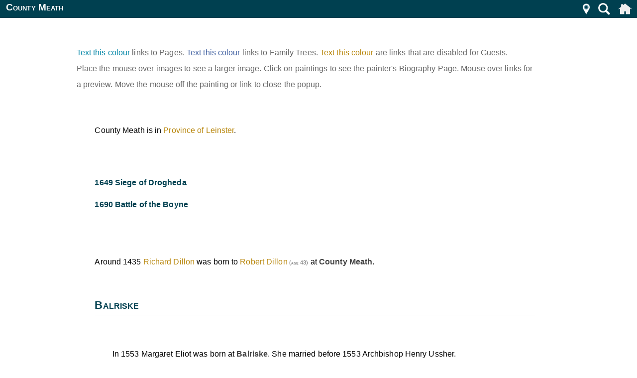

--- FILE ---
content_type: text/html; charset=UTF-8
request_url: https://twentytrees.co.uk/History/Ireland/Place/County-Meath.html?3qCk2DwP
body_size: 16807
content:
<!doctype html>
<!doctype html>
<HTML lang="en-GB">
<HEAD>
<!-- <meta name="google-adsense-account" content="ca-pub-9754654372068086"> -->
<META charset="utf-8" />
<link rel="icon" type="image/png" href="https://www.allabouthistory.co.uk/favicon.png">
<meta name="robots" content="index, follow" />
<meta name="viewport" content="width=device-width, initial-scale=1.0">
<meta property="og:image" content="https://www.allabouthistory.co.uk/social-image-tree.jpg" />
<link href="/_thdb.css" rel="stylesheet" type="text/css">
<link ref="canonical">
<title>County Meath</title>
<META name="title" content="County Meath">
<META name="description" content="County Meath">    <script src="https://ajax.googleapis.com/ajax/libs/jquery/3.5.1/jquery.min.js"></script>
    <script>
        $(document).ready(function () {            disableSelection(document.body);            var image_is_showing = false;
            var active = false;
            $(".read_more_button").on("click",function () {
                $(this).prev().css("max-height", "none");
                $(this).prev().css("overflow", "visible");
                $(this).css("display", "none");
                return false;
            });
            function disableSelection(target){
                $(function() {
                    $(this).bind("contextmenu", function(e) {
                        e.preventDefault();
                    });
                }); 
                if (typeof target.onselectstart!="undefined") //For IE 
                    target.onselectstart=function(){return false}
                    else if (typeof target.style.MozUserSelect!="undefined") //For Firefox
                        target.style.MozUserSelect="none"
                    else //All other route (For Opera)
                        target.onmousedown=function(){return false}
                    target.style.cursor = "default";
                }
                $(".family_tree_photo, .arms_anchor, .anchor, .book_anchor, .family_tree_anchor, .family_tree_members_anchor, .guest_continuator_button").mouseenter(function () {
                image_is_showing = false;
                const position = $(this).position();
                var is_a_family_tree = false;
                if ($(this).attr("class") == "guest_continuator_button") {
                    $('#anchor_popup_content').load("/Login.html #Membership");
                }
                else if ($(this).attr("class") == "member_anchor") {
                    $('#anchor_popup_content').load("/Login.html #Membership");
                }
                else {
                    if (($(this).attr("href").indexOf("/Day/") > -1)) {
                        return;
                    }
                    if ($(this).attr("class") != "family_tree_members_anchor") {
                        if (($(this).attr("href").indexOf("Paternal") > -1) || ($(this).attr("href").indexOf("Maternal") > -1) || ($(this).attr("href").indexOf("Descendants") > -1 || ($(this).attr("href").indexOf("Relatives") > -1))) {
                            is_a_family_tree = true;
                        }
                    }
                    var hash_position = $(this).attr("href").indexOf("#");
                    if ( hash_position == -1 && is_a_family_tree ) return;
                    if ( hash_position != -1 ) {
                        var hash = $(this).attr("href").substr(hash_position + 1)
                        var filename = $(this).attr("href").substr(0, hash_position)
                    } else {
                        var hash = ""
                        var filename = $(this).attr("href")
                    }
                    if ( is_a_family_tree ) {
                        href = filename + " #" + hash;
                    } else {
                        href_id = ""
                        j = filename.indexOf("?")
                        if ( j != -1 ) {
                            href_id = filename.substr(j + 1)
                            filename = filename.substr(0, j)
                        }
                        if ( $(this).attr("class") == "book_anchor") {
                            href = filename + " #" + hash; 
                        } else {
                            href = filename + " #" + href_id;
                        }
                    }
                    $('#anchor_popup_content').html("<P style=\"margin_top:20px; margin-bottom:20px; margin-left:10px;\">Loading ...</P>");  
                    if (!location.pathname.substring(1).indexOf("/Harvey")) {
                        if ($(this).attr("href").indexOf("History") == -1) {
                            $(this).attr("href", "https://www.allabouthistory.co.uk/History/Books/Thing/" + $(this).attr("href"));
                            }
                    }
                    if ( href.indexOf("/Event/") != -1 ) {
                        href = filename + " #" + hash;
                    }
                    $('#anchor_popup_content').load(href, function (response, status, xhr) {
                        $('#anchor_popup_content').html($('#anchor_popup_content').html().replace("hidden_text", ""));
                        $('#anchor_popup_content').html($('#anchor_popup_content').html().replace("continuation", ""));
                        $('#anchor_popup_content').html($('#anchor_popup_content').html().replace("id=", "xxxid="));
                        $('#anchor_popup_content').html($('#anchor_popup_content').html().replace("continuation", ""));
                        $('#anchor_popup_content').html($('#anchor_popup_content').html().replace("<h1", "<P"));
                        $('#anchor_popup_content').html($('#anchor_popup_content').html().replace("</h1", "</P"));
                        $('#anchor_popup_content').html($('#anchor_popup_content').html().replace("section_heading_0", "section_heading_2"));
                        $('#anchor_popup_content').html($('#anchor_popup_content').html().replace("section_heading_1", "section_heading_2"));
                        $('#anchor_popup_content').html($('#anchor_popup_content').html().replace("section_heading_3", "section_heading_2"));
                        $('#anchor_popup_content').html($('#anchor_popup_content').html().replace("section_heading_4", "section_heading_2"));
                        $('#anchor_popup_content').html($('#anchor_popup_content').html().replace("section_heading_5", "section_heading_2"));
                        $('#anchor_popup_content').html($('#anchor_popup_content').html().replace("Europe, British Isles, ", ""));
                        $('#anchor_popup_content').html($('#anchor_popup_content').html().replace("person", "hover_person"));
                        $('#anchor_popup_content').html($('#anchor_popup_content').html().replace("LEFT", "LEFTQQQ"));
                        $('#anchor_popup_content').html($('#anchor_popup_content').html().replace("TOP", "TOPQQQ"));
                        $('#anchor_popup_content').html($('#anchor_popup_content').html().replace("POSITION", "QQQPOSITION"));
                        $('#anchor_popup_content').html($('#anchor_popup_content').html().replaceAll("subject", ""));

 
                        if ( is_a_family_tree ) {
                            $('#anchor_popup_content').css('min-height', '0px');
                        }
                        else {
                            $('#anchor_popup_content').css('min-height', '300px');
                        }
                        $('#anchor_popup_content').href = href;
                    }
                    );
                }
                var p = $(this).offset();
                $('#anchor_popup_content').css("display", "block");
                if (is_a_family_tree) {
                    x = p.left - 500;
                    if (x < 100) {
                        x = p.left + 200;
                    }
                    $('#anchor_popup_content').offset({ top: p.top + 50, left: x });
                    $('#anchor_popup_content').css("width", "auto");
                    $('#anchor_popup_content').css("padding-top", "20px");
                    $('#anchor_popup_content').css("padding-bottom", "20px");
                }
                else {
                    $('#anchor_popup_content').offset({ top: p.top + 60, left: $(window).scrollLeft() + 270 });
                    $('#anchor_popup_content').css("min-width", "400");
                    $('#anchor_popup_content').css("max-width", "100%");
                    $('#anchor_popup_content').css("width", "auto");
                    document.getElementById("anchor_popup_content").style.paddingRight = "40px";
                }
            }
            );



            $(".IMAGE_INLINE, .IMAGE_PAINTING, .IMAGE_PHOTO, .IMAGE_INSERTED_PHOTO, .FAMILY_TREE_IMAGE_PAINTING, .arms_anchor, .anchor, .family_tree_anchor, .family_tree_members_anchor, .guest_continuator_button").mouseleave(function () {
                if (!image_is_showing) {
                    close_popup();
                    image_is_showing = false;
                }
            });
            $("#anchor_popup_content").mouseleave(function () {
                close_popup();
                image_is_showing = false;
            });

            function close_popup() {
                if ($('#anchor_popup_content').css("display") == "none") {
                    return;
                }
                mouse_x = 0;
                mouse_y = 0;
                image_is_showing = false;
                $('#anchor_popup_content').css("display", "none");
            }

            $(".ARMS_THING").hover(
                function () {
                    $('#anchor_popup_content').css("width", "auto");
                    $('#anchor_popup_content').css("padding", "20px");
                    $('#anchor_popup_content').css("display", "block");
                    var p = $(this).offset();
                    $('#anchor_popup_content').offset({ top: p.top + 60, left: p.left });
                    image_filename = "<img src=\"" + $(this).attr("src").replace("_SMALL", "_LARGE") + "\">";
                    $('#anchor_popup_content').html(image_filename);
                },
                function () {
                    close_popup();
                }
            );

            vert = false;
            horiz = true;
            var mouse_x = 0;
            var mouse_y = 0;
            var previous_source = "";
            $(".IMAGE_INLINE, .IMAGE_PHOTO, .IMAGE_PAINTING, .IMAGE_INSERTED_PHOTO, .FAMILY_TREE_IMAGE_PAINTING").mouseenter(
                function (eee) {
                    if (mouse_x == eee.screenX) {
                        return
                    }
                    if ($(this).attr("src").indexOf("Missing_Image") != -1) {
                        return;
                    }
                    $(this).attr('title', '');
                    mouse_x = eee.clientX;
                    mouse_y = eee.clientY;
                    top_of_image = mouse_y;
                    $('#anchor_popup_content').css("display", "block");
                    $('#anchor_popup_content').html("<P style=\"margin_top:20px; margin-bottom:20px; margin-left:10px;\">Loading Image ...</P>");
                    image_filename = "";
                    var bb = $(this).attr("src").split("/");
                    var cc = bb[bb.length - 1]
                    cc = cc.substr(0,cc.length-8);
                    var after_image_text = "<p style=\"color:grey;font-size:60%\">" + cc + "</p>";
                    var image = new Image();
                    var canvas = document.createElement("canvas");
                    var ctx = canvas.getContext("2d");
                    var current_element = $(this);
                    image.onload = function () {
                        new_width = image.width;
                        new_height = image.height;
                        if (new_width > window.innerWidth) {
                            resize_ratio = window.innerWidth * 0.8 / new_width;
                            new_width = window.innerWidth * 0.8;
                            new_height = resize_ratio * new_height;
                        }
                        if (new_height > window.innerHeight * 0.8) {
                            resize_ratio = window.innerHeight * 0.8 / new_height;
                            new_height = window.innerHeight * 0.8;
                            new_width = resize_ratio * new_width;
                        }
                        top_of_image = mouse_y + 40;
                        bottom_of_image = top_of_image + new_height + 50;
                        if (bottom_of_image > window.innerHeight) {
                            top_of_image = 0; bottom_of_image = top_of_image + new_height + 60;
                        }
                        left_of_image = mouse_x + 40; right_of_image = left_of_image + new_width + 60;
                        if (right_of_image > window.innerWidth) {
                            left_of_image = mouse_x - new_width - 140; right_of_image = left_of_image + new_width + 60;
                        }
                        if (left_of_image < 0) {
                            left_of_image = 40;
                            right_of_image = left_of_image + new_width;
                        }
                        if (top_of_image < mouse_y && bottom_of_image > mouse_y && left_of_image < mouse_x && right_of_image > mouse_x) {
                            top_of_image = mouse_y + 40; bottom_of_image = top_of_image + new_height + 60;
                            image_is_showing = true;
                        }
                        top_of_image = 60;
                        if ( top_of_image + new_height + 40 > mouse_y && right_of_image > mouse_x && left_of_image < mouse_x ) {
                        console.log("right_of_image: " + right_of_image + ", mouse_x: " + mouse_x);
                            top_of_image = mouse_y + 40;
                        }
                        $('#painting_caption').css("width", new_width);
                        $('#anchor_popup_content').css("width", new_width);
                        image_filename = "<img style=\"width:" + new_width + "px; height: " + new_height + "px;\" src=\"" + this.src + "\">";
                        document.getElementById("anchor_popup_content").style.left = left_of_image + "px";
                        document.getElementById("anchor_popup_content").style.top = top_of_image + "px";
                        var image_caption = "";
                        if (image.src.indexOf("PAINTINGS") > 0 && typeof current_element.parent().attr("href") !== 'undefined' ) {
                            a = current_element.parent().attr("href").length - 9;
                            b = window.location.href.length - 9;
                            image_caption = "";
                            if ( current_element.parent().attr("href").substring(0,a) !== window.location.href.substring(29,b) ) {
                                aa = current_element.parent().attr("href").split("#")
                                $.get(aa[0], function (data) {
                                    cc = data.indexOf("<DIV id=\"" + aa[1] + "\"");
                                    if ( cc != -1 ) {
                                        bb = data.substring(cc);
                                        s44_index = bb.indexOf("<DIV class=\"s44 paragraphs")
                                        bb_new = bb.substring(s44_index);
                                        dd = bb_new.indexOf('</DIV>')
                                        image_caption = bb_new.substring(0,dd+6);
                                        image_caption = image_caption.replace(/<P CLASS=\"IMAGE_BIOGRAPHY\">.*<\/P>/s, "");
                                        image_caption = image_caption.replace("subject", "");
                                        $('#anchor_popup_content').html("<div id=\"painting_caption\">" + image_caption + '</div>' + image_filename + after_image_text);
                                    }
                                });
                            }
                            else {
                                $('#anchor_popup_content').html("<div id=\"painting_caption\">" + image_caption + '</div>' + image_filename + after_image_text);
                            }
                        }
                        else {
                            $('#anchor_popup_content').html("<div id=\"painting_caption\">" +  '</div>' + image_filename + after_image_text);
                        }
                    }
                    previous_source = $(this).attr("src");
                    image.src = $(this).attr("src").replace("_200", "").replace("//", "/");;
                }
            );
        });



    </script>

    <script src="https://unpkg.com/@googlemaps/markerclusterer/dist/index.min.js"></script>

<script>
    function initAroundMeMap() {
        map = new google.maps.Map(document.getElementById("map"), { zoom: 14, center: { lat: 0, lng: 0 }, options: { gestureHandling: 'greedy', styles: [{ "featureType": "all", "elementType": "labels.icon", "stylers": [{ "visibility": "off" }] }], } });
        infoWindow = new google.maps.InfoWindow();
        document.getElementById("map").style.width = "97%";
        if (location.href.indexOf("?") == -1) {
            const locationButton = document.createElement("button");
            locationButton.textContent = "Go to Current Location";
            locationButton.classList.add("map_current_location_button");
            map.controls[google.maps.ControlPosition.TOP_CENTER].push(locationButton);
            locationButton.addEventListener("click", () => {
                if (navigator.geolocation) {
                    navigator.geolocation.getCurrentPosition(
                        (position) => {
                            const pos = { lat: position.coords.latitude, lng: position.coords.longitude };
                            infoWindow.setPosition(pos);
                            infoWindow.setContent("Current Location");
                            infoWindow.open(map);
                            markers = [];
                            for (let i = 0; i < locations.length; i++) {
                                a = Math.abs(locations[i].lat - pos.lat);
                                b = Math.abs(locations[i].lng - pos.lng);
                                c = Math.sqrt(a * a + b * b);
                                if (c < 0.1) {
                                    markers.push(CreateMarker(locations[i], map))
                                }
                            }
                            map.setCenter(pos);
                            map.setZoom(15);
                        },
                        () => { handleLocationError(true, infoWindow, map.getCenter()); }
                    );
                }
                else { // Browser doesn't support Geolocation    
                    handleLocationError(false, infoWindow, map.getCenter());
                }
            });
        }
        else {
            ii = location.href.indexOf("?");
            jj = location.href.substring(ii + 10, ii + 18);
            infoWindow.open(map);
            markers = [];
            for (let i = 0; i < locations.length; i++) {
                if (locations[i].uid == jj) {
                    markers.push(CreateMarker(locations[i], map))
                    const pos = { lat: locations[i].lat, lng: locations[i].lng };
                    map.setCenter(pos);
                    map.setZoom(15);
                    break;
                }
            }
        }
    }


    function handleLocationError(browserHasGeolocation, infoWindow, pos) {
        infoWindow.setPosition(pos);
        infoWindow.setContent(browserHasGeolocation ? "Error: The Geolocation service failed." : "Error:   r browser doesn't support geolocation.");
        infoWindow.open(map);
    }

    function initMap() {
        var minLat = 100; var maxLat = -100;
        var minLng = 100; var maxLng = -100;
        locations.forEach(element => {
            if (element.lat < minLat) { minLat = element.lat }
            if (element.lat > maxLat) { maxLat = element.lat }
            if (element.lng < minLng) { minLng = element.lng }
            if (element.lng > maxLng) { maxLng = element.lng }
        });
        const myLatLng = { lat: minLat + (maxLat - minLat) / 2, lng: minLng + (maxLng - minLng) / 2 };
        if (window.location.href.indexOf("Rhuddlan_C") != -1 || window.location.href.indexOf("Denbigh ") != -1) {
            map_type = 'satellite';

        } else {
            map_type = 'roadmap';
        }
        map = new google.maps.Map(document.getElementById("map"), {
            zoom: 12, center: myLatLng, mapTypeId: map_type,
            options: { gestureHandling: 'greedy', styles: [{ "featureType": "all", "elementType": "labels.icon", "stylers": [{ "visibility": "off" }] }], }
        });
        document.getElementById("map").style.opacity = 1;
        infoWindow = new google.maps.InfoWindow();
        markers = [];
        for (let i = 0; i < locations.length; i++) {
            if ( locations[i].inscope == "true" || locations[i].inscope == "icon_only") {
                markers.push(CreateMarker(locations[i], map));
            }
        }
        //new markerClusterer.MarkerClusterer ( { markers, map } );

        // CALCULATE THE BOUNDS AND RESET THE MAP TO FIT THE BOUNDS
        if (locations.length == 1) {
            map.setZoom(12);
        }
        else {
            var latlngbounds = new google.maps.LatLngBounds();
            for (var i = 0; i < markers.length; i++) { latlngbounds.extend(markers[i].position); }
            map.fitBounds(latlngbounds);
        }

        // INCREASE WIDTH BUTTON
        const widthButton = document.createElement("button");
        widthButton.textContent = "100%";
        widthButton.classList.add("map_current_location_button");
        map.controls[google.maps.ControlPosition.TOP_RIGHT].push(widthButton);
        widthButton.addEventListener("click", () => {
            document.getElementById("map").style.width = "98%";
        });
    }

    function handleLocationError(browserHasGeolocation, infoWindow, pos) {
        infoWindow.setPosition(pos);
        infoWindow.setContent(browserHasGeolocation ? "Error: The Geolocation service failed." : "Error: Your browser doesn't support geolocation.");
        infoWindow.open(map);
    }




    function CreateMarker(position, map) {
        let current_paragraph = "";
        let needle = "";
        if (position.is_location) {
            icon = "/_ICONS/Information-icon-red.png";
        }
        else if (position.icon != "") {
            icon = position.icon;
            if (!icon.startsWith("/_ICONS")) {
                icon = "/_ICONS/" + position.icon;
            }
            if (!icon.endsWith(".png")) {
                icon += ".png";
            }
        }
        else {
            icon = "/_ICONS/Information_icon.png"
        }
        const marker = new google.maps.Marker({ position, map: map, icon: { url: icon, scaledSize: new google.maps.Size(20, 20) } });
        const infowindow = new google.maps.InfoWindow({ content: position.name + "</B>", });
        marker.addListener("mouseover", (event) => {
            var currentURL = window.location.href;
            document.getElementById("anchor_popup_content").style.top = "200px";
            document.getElementById("anchor_popup_content").style.minWidth = "400px";
            if (event.domEvent.clientX < (window.innerWidth / 2 - 40)) {
                document.getElementById("anchor_popup_content").style.left = event.domEvent.clientX + 40 + "px";
            }
            else {
                document.getElementById("anchor_popup_content").style.width = (event.domEvent.clientX - 200) + "px";
                document.getElementById("anchor_popup_content").style.left = "40px";
            }
            $('#anchor_popup_content').empty();
            const hash_position = position.href.indexOf("#");
            if (position.inscope == "false" ) {
                $('#anchor_popup_content').append('<p class="anchor_popup_heading">' + position.name + '</p>');
            }
            else {
                if ( window.location.href.indexOf("/Person/") == -1 && window.location.href.indexOf("/Event/") == -1 && window.location.href.indexOf("/Books/") == -1 ) {
                //if ( window.location.href.indexOf("/Person/") == -1  ) {
                    const filename = position.href.substring(0, hash_position);
                    var hash = position.href.substring(hash_position, 1000)
                    $('#anchor_popup_content').load(filename + " " + hash,
                        function (response, status, xhr) {
                            if ($('#anchor_popup_content').html() == "" ) {
                                $('#anchor_popup_content').html('<p><BR><H2 STYLE=\"padding-bottom: 10px; margin-bottom: 0px;\"><SPAN CLASS=\"indent\">' + position.name + '</SPAN></H2></p>');
                            }
                            else {
                                $('#anchor_popup_content').prepend( "<BR><P CLASS=\"map_info_heading\">" + position.name + "</P>", $('#anchor_popup_content').html() );
                                $('#anchor_popup_content').html($('#anchor_popup_content').html().replace("continuation", ""));
                                $('#anchor_popup_content').html($('#anchor_popup_content').html().replace("indent", ""));
                                $('#anchor_popup_content').html($('#anchor_popup_content').html().replace("hidden_text", ""));
                                // Remove duplicates
                                aa = $('#anchor_popup_content').html().search('<div id="' + hash.substring(1, 8));
                                bb = $('#anchor_popup_content').html().substring(aa + 8, 10000).search('<div id="' + hash.substring(1, 8));
                                if (bb != -1) {
                                    // THIS WAS ORIGNALLY 29?
                                    $('#anchor_popup_content').html($('#anchor_popup_content').html().substring(0, bb + 28));
                                }
                                if (filename.indexOf("Place") == -1) {
                                    $('#anchor_popup_content').prepend('<p><BR><H2 STYLE=\"padding-bottom: 0px; margin-bottom: 0px;\"><SPAN CLASS=\"indent\">' + position.name + '</SPAN></H2></p>');
                                }
                                $('#anchor_popup_content').html($('#anchor_popup_content').html().replace("section_heading_0", "section_heading_1"));
                                $('#anchor_popup_content').html($('#anchor_popup_content').html().replace("section_heading_1", "section_heading_2"));
                                $('#anchor_popup_content').html($('#anchor_popup_content').html().replace("h1", "p"));
                            }
                        }
                    );
                }
                else {
                    console.log("AA")
                    $('#anchor_popup_content').append( '<p class="map_info_heading">' + position.name + "</p><BR>" );
                    $('#anchor_popup_content').append( '<p class="map_info_subheading">Click to open page.</p><BR>' );
                    newtext = "";
                    const hash_position = position.href.indexOf("#");
                    if ( hash_position == -1 ) {
                        needle = position.href;
                    }
                    else {
                        needle = position.href.substring(hash_position+1,1000);
                        needle = needle.replace("_"," ");
                    }
                    counter = 0;
                    $('.paragraph').each( function() {
                        if ( this.innerHTML.search( needle ) > -1 ) { 
                                $('#anchor_popup_content').append( this.innerHTML + "<BR /><BR />");
                                newtext += this.innerHTML.substring(1,20);
                                if ( counter == 0 ) {
                                    const url_hash_position = window.location.href.indexOf("#");
                                    position.href = window.location.href.substring(0,url_hash_position+1) + this.id
                                    current_paragraph = this.id
                                }
                                counter += 1;
                            }
                    });
                }
                document.getElementById("anchor_popup_content").style.display = "block";
            }
        });
        marker.addListener("mouseout", () => {
            document.getElementById("anchor_popup_content").style.display = "none";
        });
        if ( window.location.href.indexOf("/Person/") == -1 && window.location.href.indexOf("/Event/") == -1 ) {
            if (position.inscope == "true") { 
                marker.addListener("click", () => { 
                    window.open(position.href); 
                });
            }
        }
        else 
        {
            marker.addListener("click", () => { 
                window.location.replace(position.href); 
                zz = document.getElementById(current_paragraph);
                var rect = zz.getBoundingClientRect();
                window.scrollTo(0, rect.top+window.scrollY-200);
            });
        }
        return marker;
    }

    function RemoveAccents(strAccents) {
        var strAccents = strAccents.split('');
        var strAccentsOut = new Array();
        var strAccentsLen = strAccents.length;
        var accents = 'ÀÁÂÃÄÅàáâãäåÒÓÔÕÕÖØòóôõöøÈÉÊËèéêëðÇçÐÌÍÎÏìíîïÙÚÛÜùúûüÑñŠšŸÿýŽž';
        var accentsOut = "AAAAAAaaaaaaOOOOOOOooooooEEEEeeeeeCcDIIIIiiiiUUUUuuuuNnSsYyyZz";
        for (var y = 0; y < strAccentsLen; y++) {
            if (accents.indexOf(strAccents[y]) != -1) {
                strAccentsOut[y] = accentsOut.substr(accents.indexOf(strAccents[y]), 1);
            } else
                strAccentsOut[y] = strAccents[y];
        }
        strAccentsOut = strAccentsOut.join('');
        return strAccentsOut;
    }

    function body_onload() {
        hash = window.location.hash.substring(1,9);
        search = window.location.search.substring(1,9);
        if ( hash == "" ) {
            //window.scrollTo(0, 0);
            return
        }
        if ( window.location.href.indexOf( "Paternal" ) > -1 || window.location.href.indexOf( "Maternal" ) > -1 || window.location.href.indexOf( "Descendants" ) > -1 ) {
            zz = document.getElementById(hash);
            if ( false ) {
                var rect = zz.getBoundingClientRect();
                x = window.scrollX;
                if ( rect.left <= 0 || rect.left > document.documentElement.clientWidth / 2 ) {
                    x = x + document.documentElement.clientWidth/2 - rect.width;
                }
                y = window.scrollY;
                console.log("AAA" + "rect.top: " + rect.top + ", Y: " + y + ", document.documentElement.clientHeight: " + document.documentElement.clientHeight + ", rect.height: " + rect.height, ", window.screenY: " + window.screenY );
                if ( rect.top <= 200 ) {
                    y = y - document.documentElement.clientHeight/2 - rect.height;
                    
                }
                if ( rect.top > ( document.documentElement.clientHeight * 0.6 ) ) {
                    console.log("BBBB");
                }
                window.scrollTo(x, y);
            }
        }
    }

</SCRIPT>

</HEAD>

<BODY>
<div class="menu">
    <div style="padding-right: 10px;">
        <ul class="menu">        <li class="dropdown"><a  href="/Map.html" class="dropbtn"><img src="/History/_ICONS/AroundMe2.png" height="24"></a></li>
        <li class="dropdown"><a  href="/Search.html" class="dropbtn"><img src="/History/_ICONS/Search.png" height="24"></a></li>
        <li class="dropdown"><a href="/Index.html" class="dropbtn"><img src="/History/_ICONS/HomePage.jpg" height="24"></a></li>        </ul>
    </div>
</div>
<div id="anchor_popup_content" class="anchor_popup_content"></div>
        <P style="line-height: 2; color: #666;"><span class="anchor">Text this colour</span> links to Pages. <span class="family_tree_anchor">Text this colour</span> links to Family Trees. <span class="NONMEMBER">Text this colour</span> are links that are disabled for Guests.<BR>Place the mouse over images to see a larger image. Click on paintings to see the painter's Biography Page. Mouse over links for a preview. Move the mouse off the painting or link to close the popup.</P>
    </div>
<DIV id="KGzEvi0w" class="s92 tab_page">
    
<DIV class="s912">
    
        <H1 class="s64 section_heading section_heading_0">
            County Meath<SPAN class="hidden_text">, Province of Leinster, Ireland, British Isles</SPAN> 
        </H1>
</DIV>

    <DIV class="s22 paragraph indent">
        
        <P class="s23 line">
            County Meath is in <A HREF="https://buymeacoffee.com/allabouthistory" TITLE="Link disabled for guests. Become a Member via our 'Buy Me a Coffee' page." CLASS="NONMEMBER">Province of Leinster</A>.
        </P>
    </DIV>

    <DIV class="table_of_contents">
        
    <P>
        <A class="content_detail" href="#HtFMIKBL">1649 Siege of Drogheda</A>
    </P>
    <P>
        <A class="content_detail" href="#ZXmhXxTf">1690 Battle of the Boyne</A>
    </P>
    </DIV>


        <DIV id="5x8is3DC" class="s9143 indent paragraph">
            
            <DIV class="s44 paragraphs ">
                
                <P class="s56 line ">
                    Around 1435 <A HREF="https://buymeacoffee.com/allabouthistory" TITLE="Link disabled for guests. Become a Member via our 'Buy Me a Coffee' page." CLASS="NONMEMBER">Richard Dillon</A> was born to <A HREF="https://buymeacoffee.com/allabouthistory" TITLE="Link disabled for guests. Become a Member via our 'Buy Me a Coffee' page." CLASS="NONMEMBER">Robert Dillon</A><SPAN CLASS="age"> (age&nbsp;43)</SPAN> at <SPAN class="subject">County Meath</SPAN>.
                </p>
            </DIV>

        </DIV>

    <DIV id="PU9y411E" class="s90 indent">
        
        <H2 class="s65 paragraph section_heading section_heading_1">
            Balriske<SPAN class="hidden_text">, County Meath, Province of Leinster, Ireland, British Isles</SPAN> 
        </H2>

        <DIV id="Aza6r9v2" class="s9143 indent paragraph">
            
            <DIV class="s44 paragraphs ">
                
                <P class="s56 line ">
                    In 1553 <SPAN CLASS="not_inscope " TITLE="Margaret Eliot">Margaret Eliot</SPAN> was born at <SPAN class="subject">Balriske</SPAN>.
                She married before 1553  <SPAN CLASS="not_inscope " TITLE="Archbishop Henry Ussher">Archbishop Henry Ussher</SPAN>.</p>
            </DIV>

        </DIV>

    </DIV>

    <DIV id="z5lzIsHy" class="s90 indent">
        
        <H2 class="s65 paragraph section_heading section_heading_1">
            Boyne Valley<SPAN class="hidden_text">, County Meath, Province of Leinster, Ireland, British Isles</SPAN> 
        </H2>
        <DIV id="z5lzIsHy" class="s45 indent section_heading section_heading_2">
            
            <DIV class="s30 paragraph">
                
                <P class="line">
                    <a class="anchor" href="/History/Ireland/Place/Calliagh-Dirras-House.html?BOP5WY49">Calliagh Dirras House</a><a class="map_reference" href="/Map.html?Location=BOP5WY49"> [Map]</a>                </P>
            </DIV>

        </DIV>

        <DIV id="z5lzIsHy" class="s45 indent section_heading section_heading_2">
            
            <DIV class="s30 paragraph">
                
                <P class="line">
                    <A HREF="https://buymeacoffee.com/allabouthistory" TITLE="Link disabled for guests. Become a Member via our 'Buy Me a Coffee' page." CLASS="NONMEMBER">Dowth Passage Tomb</A><a class="map_reference" href="/Map.html?Location=5Om2hG8a"> [Map]</a>                </P>
            </DIV>

        </DIV>

        <DIV id="z5lzIsHy" class="s45 indent section_heading section_heading_2">
            
            <DIV class="s30 paragraph">
                
                <P class="line">
                    <a class="anchor" href="/History/Ireland/Place/Knowth-Passage-Tomb.html?dLnZw0kE">Knowth Passage Tomb</a><a class="map_reference" href="/Map.html?Location=dLnZw0kE"> [Map]</a>                </P>
            </DIV>

        </DIV>

        <DIV id="z5lzIsHy" class="s45 indent section_heading section_heading_2">
            
            <DIV class="s30 paragraph">
                
                <P class="line">
                    <A HREF="https://buymeacoffee.com/allabouthistory" TITLE="Link disabled for guests. Become a Member via our 'Buy Me a Coffee' page." CLASS="NONMEMBER">Newgrange Passage Tomb</A><a class="map_reference" href="/Map.html?Location=cIhA6jjK"> [Map]</a>                </P>
            </DIV>

        </DIV>

    </DIV>

    <DIV id="aaXX1jAk" class="s90 indent">
        
        <H2 class="s65 paragraph section_heading section_heading_1">
            Drogheda<SPAN class="hidden_text">, County Meath, Province of Leinster, Ireland, British Isles</SPAN> <a class="map_reference" href="/Map.html?Location=aaXX1jAk"> [Map]</a>        </H2>

        <DIV id="71SjOMya" class="s9143 indent paragraph">
            
            <DIV class="s44 paragraphs ">
                
                <P class="s56 line ">
                    In 1468 <A HREF="https://buymeacoffee.com/allabouthistory" TITLE="Link disabled for guests. Become a Member via our 'Buy Me a Coffee' page." CLASS="NONMEMBER">Thomas Fitzgerald 7th Earl Desmond</A> and <A HREF="https://buymeacoffee.com/allabouthistory" TITLE="Link disabled for guests. Become a Member via our 'Buy Me a Coffee' page." CLASS="NONMEMBER">Thomas Fitzgerald 7th Earl of Kildare</A><SPAN CLASS="age"> (age&nbsp;47)</SPAN> attended Parliament in <SPAN class="subject">Drogheda</SPAN><a class="map_reference" href="/Map.html?Location=aaXX1jAk"> [Map]</a> to answer charges of treason. Both were found guilty and attain. <A HREF="https://buymeacoffee.com/allabouthistory" TITLE="Link disabled for guests. Become a Member via our 'Buy Me a Coffee' page." CLASS="NONMEMBER">Thomas Fitzgerald 7th Earl Desmond</A> sought sanctuary in <a class="anchor" href="/History/Ireland/Place/County-Meath.html?z47qQTFQ#71SjOMya">Drogheda Priory</a><a class="map_reference" href="/Map.html?Location=z47qQTFQ"> [Map]</a> where he was captured by <A HREF="https://buymeacoffee.com/allabouthistory" TITLE="Link disabled for guests. Become a Member via our 'Buy Me a Coffee' page." CLASS="NONMEMBER">John &quot;Butcher of England&quot; Tiptoft 1st Earl of Worcester</A><SPAN CLASS="age"> (age&nbsp;40)</SPAN>. On 14th February 1468 <A HREF="https://buymeacoffee.com/allabouthistory" TITLE="Link disabled for guests. Become a Member via our 'Buy Me a Coffee' page." CLASS="NONMEMBER">Thomas Fitzgerald 7th Earl Desmond</A> was summarily <A HREF="https://buymeacoffee.com/allabouthistory" TITLE="Link disabled for guests. Become a Member via our 'Buy Me a Coffee' page." CLASS="NONMEMBER">beheaded</A>. He was buried initially in <a class="anchor" href="/History/Ireland/Place/County-Meath.html?4zqKe2VO#71SjOMya">St Peter's Church Drogheda</a><a class="map_reference" href="/Map.html?Location=4zqKe2VO"> [Map]</a> then <a class="anchor" href="/History/Ireland/Place/Christ-Church-Cathedral-Dublin.html?HMR9p3NB#71SjOMya">Christ Church Cathedral, Dublin</a><a class="map_reference" href="/Map.html?Location=HMR9p3NB"> [Map]</a>. Some accounts claim <A HREF="https://buymeacoffee.com/allabouthistory" TITLE="Link disabled for guests. Become a Member via our 'Buy Me a Coffee' page." CLASS="NONMEMBER">John &quot;Butcher of England&quot; Tiptoft 1st Earl of Worcester</A> also murdered two of his young sons. <A HREF="https://buymeacoffee.com/allabouthistory" TITLE="Link disabled for guests. Become a Member via our 'Buy Me a Coffee' page." CLASS="NONMEMBER">Thomas Fitzgerald 7th Earl of Kildare</A> escaped and was subsequently pardoned and attainder reversed when King Edward IV found Ireland was ungovernable without him. In 1470 <A HREF="https://buymeacoffee.com/allabouthistory" TITLE="Link disabled for guests. Become a Member via our 'Buy Me a Coffee' page." CLASS="NONMEMBER">Thomas Fitzgerald 7th Earl of Kildare</A> was appointed <A HREF="https://buymeacoffee.com/allabouthistory" TITLE="Link disabled for guests. Become a Member via our 'Buy Me a Coffee' page." CLASS="NONMEMBER">Lord Deputy of Ireland</A> under <a class="anchor" href="/History/England/Person/George-York-1st-Duke-of-Clarence-1449-1478.html?yn9ALopn#71SjOMya">George York 1st Duke of Clarence</a><SPAN CLASS="age"> (age&nbsp;18)</SPAN> which position he held until the Duke's death in 1478.
                </P>
            </DIV>

        </DIV>

    <DIV id="HtFMIKBL" class="s34 indent event_heading">
        
        <P class="s33">
            <a class="anchor" href="/History/General/Event/1640-1649-Civil-War-and-Regicide.html?ndD6weIR#HtFMIKBL">Siege of Drogheda</a>        </P>
    </DIV>

        <DIV id="Jp4Ujszv" class="s9143 indent2 paragraph">
            
            <DIV class="s44 paragraphs  continuation">
                
    <DIV class="s333 ONE_PAINTING">
        <A HREF="/History/England/Person/Robert-Walker-1599-1658.html?TQjPbiq6#pJJoSUJ4"><IMG TITLE="PAINTINGS/WALKER/Cromwell.jpg" CLASS="IMAGE_PAINTING" SRC="/History/_PAINTINGS/WALKER/Cromwell_200.jpg" /></A>

    </DIV>

                <P class="s56 line ">
                    Between 3rd September 1649 and 11th September 1649, <SPAN class="subject">Drogheda</SPAN><a class="map_reference" href="/Map.html?Location=aaXX1jAk"> [Map]</a>, under the command of the Royalist <SPAN CLASS="not_inscope " TITLE="Arthur Aston">Arthur Aston</SPAN><SPAN CLASS="age"> (age&nbsp;59)</SPAN>, was besieged by the Parliamentary army commanded by <a class="anchor" href="/History/Wales/Person/Oliver-Cromwell-1599-1658.html?zVBCvTL4#Jp4Ujszv">Oliver Cromwell</a><SPAN CLASS="age"> (age&nbsp;50)</SPAN>. 
                </P>
                <P class="s56 line ">
                    On 11th September 1649 <a class="anchor" href="/History/Wales/Person/Oliver-Cromwell-1599-1658.html?zVBCvTL4#Jp4Ujszv">Oliver Cromwell</a> had a letter delivered to Sir Arthur Aston, which proposed his Aston's surrender; Aston refused.
                </P>
                <P class="s56 line ">
                    At 5:00 PM  Cromwell ordered simultaneous assaults on the southern and eastern breaches in the walls of Drogheda. 
                </P>
                <P class="s56 line ">
                    At the southern breach, the defenders counterattacked. The death of their commander, Colonel Wall, caused them to fall back, allowing further Parliamentary reinforcements to be funnelled into the breach. In the fighting at the walls some 150 Parliamentarian troops, including Colonel Castle, were killed.
                </P>
                <P class="s56 line ">
                    After the death of Colonel Wall with more and more Parliamentary soldiers streaming into the breaches, the Royalist resistance at the walls collapsed.
                </P>
                <P class="s56 line ">
                    In <A HREF="https://buymeacoffee.com/allabouthistory" TITLE="Link disabled for guests. Become a Member via our 'Buy Me a Coffee' page." CLASS="NONMEMBER">Cromwell&apos;s words</A>, "In the heat of the action, I forbade them [his soldiers] to spare any that were in arms in the town...and, that night they put to the sword about two thousand men".
                </P>
                <P class="s56 line ">
                    The execution of Royalists constinued as and when they were discovered.
                </P>
                <P class="s56 line ">
                    Around one hundred Royalists were discovered in St Peter's Church - <A HREF="https://buymeacoffee.com/allabouthistory" TITLE="Link disabled for guests. Become a Member via our 'Buy Me a Coffee' page." CLASS="NONMEMBER">Cromwell</A> ordered the church and those inside to be burned.
                </P>
                <P class="s56 line ">
                    <SPAN CLASS="not_inscope " TITLE="Arthur Aston">Arthur Aston</SPAN> was killed.
                </P>
            </DIV>
<p style="padding-top: 0px; font-size: 80%; font-weight: bold; color: #0080A0;"><img height="20" src="/History/_ICONS/Locked2.jpg" /> Become a Member via our <A STYLE="font-weight: bold; text-decoration: underline; color: #A04050" HREF="https://buymeacoffee.com/allabouthistory">Buy Me a Coffee</A> page to read more.</p>        </DIV>

    <DIV id="ZXmhXxTf" class="s34 indent event_heading">
        
        <P class="s33">
            <a class="anchor" href="/History/General/Event/1685-1699-Glorious-Revolution.html?IOoc43DM#ZXmhXxTf">Battle of the Boyne</a>        </P>
    </DIV>

        <DIV id="soPt523C" class="s9143 indent2 paragraph">
            
            <DIV class="s44 paragraphs ">
                
                <P class="s56 line ">
                    <A HREF="https://buymeacoffee.com/allabouthistory" TITLE="Link disabled for guests. Become a Member via our 'Buy Me a Coffee' page." CLASS="NONMEMBER">John Evelyn&apos;s Diary</A>. 24th June 1690. Dined with <a class="anchor" href="/History/England/Person/Samuel-Pepys-1633-1703.html?yB6PPCXn#soPt523C">Mr. Pepys</a><SPAN CLASS="age"> (age&nbsp;57)</SPAN>, who the next day was sent to the Gatehouse, and several great persons to the <A HREF="https://buymeacoffee.com/allabouthistory" TITLE="Link disabled for guests. Become a Member via our 'Buy Me a Coffee' page." CLASS="NONMEMBER">Tower</A><a class="map_reference" href="/Map.html?Location=HFLNHxHY"> [Map]</a>, on suspicion of being affected to <a class="anchor" href="/History/Scotland/Person/King-James-II-of-England-Scotland-and-Ireland-1633-1701.html?39KK7wjg#soPt523C">King James</a><SPAN CLASS="age"> (age&nbsp;56)</SPAN>; among them was the <A HREF="https://buymeacoffee.com/allabouthistory" TITLE="Link disabled for guests. Become a Member via our 'Buy Me a Coffee' page." CLASS="NONMEMBER">Earl of Clarendon</A>, the <a class="anchor" href="/History/Scotland/Person/Mary-Stewart-II-Queen-England-Scotland-and-Ireland-1662-1694.html?eHksjkQk#soPt523C">Queen&apos;s</a><SPAN CLASS="age"> (age&nbsp;28)</SPAN> uncle. <a class="anchor" href="/History/Low_Countries/Person/King-William-III-of-England-Scotland-and-Ireland-1650-1702.html?N8Pyl2b5#soPt523C">King William</a><SPAN CLASS="age"> (age&nbsp;39)</SPAN> having <a class="anchor" href="/History/General/Event/1685-1699-Glorious-Revolution.html?IOoc43DM#ZXmhXxTf">vanquished</a> <a class="anchor" href="/History/Scotland/Person/King-James-II-of-England-Scotland-and-Ireland-1633-1701.html?39KK7wjg#soPt523C">King James</a> in Ireland, there was much public rejoicing. It seems the Irish in <a class="anchor" href="/History/Scotland/Person/King-James-II-of-England-Scotland-and-Ireland-1633-1701.html?39KK7wjg#soPt523C">King James&apos;s</a> army would not stand, but the English-Irish and French made great resistance. <A HREF="https://buymeacoffee.com/allabouthistory" TITLE="Link disabled for guests. Become a Member via our 'Buy Me a Coffee' page." CLASS="NONMEMBER">Schomberg</A><SPAN CLASS="age"> (age&nbsp;74)</SPAN> was slain, and <SPAN CLASS="not_inscope " TITLE="Dr George Walker">Dr. Walker</SPAN>, who so bravely defended Londonderry. <a class="anchor" href="/History/Low_Countries/Person/King-William-III-of-England-Scotland-and-Ireland-1650-1702.html?N8Pyl2b5#soPt523C">King William</a> received a slight wound by the grazing of a cannon bullet on his shoulder, which he endured with very little interruption of his pursuit. <a class="anchor" href="/History/Scotland/Person/William-Hamilton-1st-Duke-Hamilton-1634-1694.html?2IjTGit4#soPt523C">Hamilton</a><SPAN CLASS="age"> (age&nbsp;55)</SPAN>, who broke his word about <A HREF="https://buymeacoffee.com/allabouthistory" TITLE="Link disabled for guests. Become a Member via our 'Buy Me a Coffee' page." CLASS="NONMEMBER">Tyrconnel</A><SPAN CLASS="age"> (age&nbsp;60)</SPAN>, was taken. It is reported that <a class="anchor" href="/History/Scotland/Person/King-James-II-of-England-Scotland-and-Ireland-1633-1701.html?39KK7wjg#soPt523C">King James</a> is gone back to France. <SPAN class="subject">Drogheda</SPAN><a class="map_reference" href="/Map.html?Location=aaXX1jAk"> [Map]</a> and <A HREF="https://buymeacoffee.com/allabouthistory" TITLE="Link disabled for guests. Become a Member via our 'Buy Me a Coffee' page." CLASS="NONMEMBER">Dublin</A><a class="map_reference" href="/Map.html?Location=J87v99J4"> [Map]</a> surrendered, and if <a class="anchor" href="/History/Low_Countries/Person/King-William-III-of-England-Scotland-and-Ireland-1650-1702.html?N8Pyl2b5#soPt523C">King William</a> be returning, we may say of him as Cæsar said, "Veni, vidi, vici". But to alloy much of this, the French fleet rides in our channel, ours not daring to interpose, and the enemy threatening to land.
                </P>
            </DIV>

        </DIV>


        <DIV id="VyCLS1Yd" class="s9143 indent paragraph">
            
            <DIV class="s44 paragraphs ">
                
                <P class="s56 line ">
                    In 1756 <A HREF="https://buymeacoffee.com/allabouthistory" TITLE="Link disabled for guests. Become a Member via our 'Buy Me a Coffee' page." CLASS="NONMEMBER">Thomas Marlay</A><SPAN CLASS="age"> (age&nbsp;76)</SPAN> died at <SPAN class="subject">Drogheda</SPAN><a class="map_reference" href="/Map.html?Location=aaXX1jAk"> [Map]</a>.
                </P>
            </DIV>

        </DIV>


        <DIV id="DaiRPvkT" class="s9143 indent paragraph">
            
            <DIV class="s44 paragraphs ">
                
    <DIV class="s333 ONE_PAINTING">
        <A HREF="/History/England/Person/Arthur-William-Devis-1762-1822.html?PiwtBwXO#VvgheEIA"><IMG TITLE="PAINTINGS/DEVIS/Eliza_Oneill.jpg" CLASS="IMAGE_PAINTING" SRC="/History/_PAINTINGS/DEVIS/Eliza_Oneill_200.jpg" /></A>

    </DIV>

                <P class="s56 line ">
                    In 1791 <SPAN CLASS="not_inscope " TITLE="Eliza O'Neill">Eliza O'Neill</SPAN> was born at <SPAN class="subject">Drogheda</SPAN><a class="map_reference" href="/Map.html?Location=aaXX1jAk"> [Map]</a>.
                </p>
            </DIV>

        </DIV>

        <DIV id="z47qQTFQ" class="s90 indent">
            
        <H3 class="s65 paragraph section_heading section_heading_2">
            Drogheda Priory<SPAN class="hidden_text">, County Meath, Province of Leinster, Ireland, British Isles</SPAN> <a class="map_reference" href="/Map.html?Location=z47qQTFQ"> [Map]</a>        </H3>

        <DIV id="71SjOMya" class="s9143 indent paragraph">
            
            <DIV class="s44 paragraphs ">
                
                <P class="s56 line ">
                    In 1468 <A HREF="https://buymeacoffee.com/allabouthistory" TITLE="Link disabled for guests. Become a Member via our 'Buy Me a Coffee' page." CLASS="NONMEMBER">Thomas Fitzgerald 7th Earl Desmond</A> and <A HREF="https://buymeacoffee.com/allabouthistory" TITLE="Link disabled for guests. Become a Member via our 'Buy Me a Coffee' page." CLASS="NONMEMBER">Thomas Fitzgerald 7th Earl of Kildare</A><SPAN CLASS="age"> (age&nbsp;47)</SPAN> attended Parliament in <a class="anchor" href="/History/Ireland/Place/County-Meath.html?aaXX1jAk#71SjOMya">Drogheda</a><a class="map_reference" href="/Map.html?Location=aaXX1jAk"> [Map]</a> to answer charges of treason. Both were found guilty and attain. <A HREF="https://buymeacoffee.com/allabouthistory" TITLE="Link disabled for guests. Become a Member via our 'Buy Me a Coffee' page." CLASS="NONMEMBER">Thomas Fitzgerald 7th Earl Desmond</A> sought sanctuary in <SPAN class="subject">Drogheda Priory</SPAN><a class="map_reference" href="/Map.html?Location=z47qQTFQ"> [Map]</a> where he was captured by <A HREF="https://buymeacoffee.com/allabouthistory" TITLE="Link disabled for guests. Become a Member via our 'Buy Me a Coffee' page." CLASS="NONMEMBER">John &quot;Butcher of England&quot; Tiptoft 1st Earl of Worcester</A><SPAN CLASS="age"> (age&nbsp;40)</SPAN>. On 14th February 1468 <A HREF="https://buymeacoffee.com/allabouthistory" TITLE="Link disabled for guests. Become a Member via our 'Buy Me a Coffee' page." CLASS="NONMEMBER">Thomas Fitzgerald 7th Earl Desmond</A> was summarily <A HREF="https://buymeacoffee.com/allabouthistory" TITLE="Link disabled for guests. Become a Member via our 'Buy Me a Coffee' page." CLASS="NONMEMBER">beheaded</A>. He was buried initially in <a class="anchor" href="/History/Ireland/Place/County-Meath.html?4zqKe2VO#71SjOMya">St Peter's Church Drogheda</a><a class="map_reference" href="/Map.html?Location=4zqKe2VO"> [Map]</a> then <a class="anchor" href="/History/Ireland/Place/Christ-Church-Cathedral-Dublin.html?HMR9p3NB#71SjOMya">Christ Church Cathedral, Dublin</a><a class="map_reference" href="/Map.html?Location=HMR9p3NB"> [Map]</a>. Some accounts claim <A HREF="https://buymeacoffee.com/allabouthistory" TITLE="Link disabled for guests. Become a Member via our 'Buy Me a Coffee' page." CLASS="NONMEMBER">John &quot;Butcher of England&quot; Tiptoft 1st Earl of Worcester</A> also murdered two of his young sons. <A HREF="https://buymeacoffee.com/allabouthistory" TITLE="Link disabled for guests. Become a Member via our 'Buy Me a Coffee' page." CLASS="NONMEMBER">Thomas Fitzgerald 7th Earl of Kildare</A> escaped and was subsequently pardoned and attainder reversed when King Edward IV found Ireland was ungovernable without him. In 1470 <A HREF="https://buymeacoffee.com/allabouthistory" TITLE="Link disabled for guests. Become a Member via our 'Buy Me a Coffee' page." CLASS="NONMEMBER">Thomas Fitzgerald 7th Earl of Kildare</A> was appointed <A HREF="https://buymeacoffee.com/allabouthistory" TITLE="Link disabled for guests. Become a Member via our 'Buy Me a Coffee' page." CLASS="NONMEMBER">Lord Deputy of Ireland</A> under <a class="anchor" href="/History/England/Person/George-York-1st-Duke-of-Clarence-1449-1478.html?yn9ALopn#71SjOMya">George York 1st Duke of Clarence</a><SPAN CLASS="age"> (age&nbsp;18)</SPAN> which position he held until the Duke's death in 1478.
                </P>
            </DIV>

        </DIV>

        </DIV>

        <DIV id="4zqKe2VO" class="s90 indent">
            
        <H3 class="s65 paragraph section_heading section_heading_2">
            St Peter's Church Drogheda<SPAN class="hidden_text">, County Meath, Province of Leinster, Ireland, British Isles</SPAN> <a class="map_reference" href="/Map.html?Location=4zqKe2VO"> [Map]</a>        </H3>

        <DIV id="71SjOMya" class="s9143 indent paragraph">
            
            <DIV class="s44 paragraphs ">
                
                <P class="s56 line ">
                    In 1468 <A HREF="https://buymeacoffee.com/allabouthistory" TITLE="Link disabled for guests. Become a Member via our 'Buy Me a Coffee' page." CLASS="NONMEMBER">Thomas Fitzgerald 7th Earl Desmond</A> and <A HREF="https://buymeacoffee.com/allabouthistory" TITLE="Link disabled for guests. Become a Member via our 'Buy Me a Coffee' page." CLASS="NONMEMBER">Thomas Fitzgerald 7th Earl of Kildare</A><SPAN CLASS="age"> (age&nbsp;47)</SPAN> attended Parliament in <a class="anchor" href="/History/Ireland/Place/County-Meath.html?aaXX1jAk#71SjOMya">Drogheda</a><a class="map_reference" href="/Map.html?Location=aaXX1jAk"> [Map]</a> to answer charges of treason. Both were found guilty and attain. <A HREF="https://buymeacoffee.com/allabouthistory" TITLE="Link disabled for guests. Become a Member via our 'Buy Me a Coffee' page." CLASS="NONMEMBER">Thomas Fitzgerald 7th Earl Desmond</A> sought sanctuary in <a class="anchor" href="/History/Ireland/Place/County-Meath.html?z47qQTFQ#71SjOMya">Drogheda Priory</a><a class="map_reference" href="/Map.html?Location=z47qQTFQ"> [Map]</a> where he was captured by <A HREF="https://buymeacoffee.com/allabouthistory" TITLE="Link disabled for guests. Become a Member via our 'Buy Me a Coffee' page." CLASS="NONMEMBER">John &quot;Butcher of England&quot; Tiptoft 1st Earl of Worcester</A><SPAN CLASS="age"> (age&nbsp;40)</SPAN>. On 14th February 1468 <A HREF="https://buymeacoffee.com/allabouthistory" TITLE="Link disabled for guests. Become a Member via our 'Buy Me a Coffee' page." CLASS="NONMEMBER">Thomas Fitzgerald 7th Earl Desmond</A> was summarily <A HREF="https://buymeacoffee.com/allabouthistory" TITLE="Link disabled for guests. Become a Member via our 'Buy Me a Coffee' page." CLASS="NONMEMBER">beheaded</A>. He was buried initially in <SPAN class="subject">St Peter's Church Drogheda</SPAN><a class="map_reference" href="/Map.html?Location=4zqKe2VO"> [Map]</a> then <a class="anchor" href="/History/Ireland/Place/Christ-Church-Cathedral-Dublin.html?HMR9p3NB#71SjOMya">Christ Church Cathedral, Dublin</a><a class="map_reference" href="/Map.html?Location=HMR9p3NB"> [Map]</a>. Some accounts claim <A HREF="https://buymeacoffee.com/allabouthistory" TITLE="Link disabled for guests. Become a Member via our 'Buy Me a Coffee' page." CLASS="NONMEMBER">John &quot;Butcher of England&quot; Tiptoft 1st Earl of Worcester</A> also murdered two of his young sons. <A HREF="https://buymeacoffee.com/allabouthistory" TITLE="Link disabled for guests. Become a Member via our 'Buy Me a Coffee' page." CLASS="NONMEMBER">Thomas Fitzgerald 7th Earl of Kildare</A> escaped and was subsequently pardoned and attainder reversed when King Edward IV found Ireland was ungovernable without him. In 1470 <A HREF="https://buymeacoffee.com/allabouthistory" TITLE="Link disabled for guests. Become a Member via our 'Buy Me a Coffee' page." CLASS="NONMEMBER">Thomas Fitzgerald 7th Earl of Kildare</A> was appointed <A HREF="https://buymeacoffee.com/allabouthistory" TITLE="Link disabled for guests. Become a Member via our 'Buy Me a Coffee' page." CLASS="NONMEMBER">Lord Deputy of Ireland</A> under <a class="anchor" href="/History/England/Person/George-York-1st-Duke-of-Clarence-1449-1478.html?yn9ALopn#71SjOMya">George York 1st Duke of Clarence</a><SPAN CLASS="age"> (age&nbsp;18)</SPAN> which position he held until the Duke's death in 1478.
                </P>
            </DIV>

        </DIV>

        </DIV>

        <DIV id="FYooobfo" class="s90 indent">
            
        <H3 class="s65 paragraph section_heading section_heading_2">
            Townley Hall Drogheda<SPAN class="hidden_text">, County Meath, Province of Leinster, Ireland, British Isles</SPAN> 
        </H3>

        <DIV id="9oLDwcZl" class="s9143 indent paragraph">
            
            <DIV class="s44 paragraphs ">
                
                <P class="s56 line ">
                    In 1794 <A HREF="https://buymeacoffee.com/allabouthistory" TITLE="Link disabled for guests. Become a Member via our 'Buy Me a Coffee' page." CLASS="NONMEMBER">Francis Johnston</A><SPAN CLASS="age"> (age&nbsp;34)</SPAN> designed <SPAN class="subject">Townley Hall Drogheda</SPAN> built between 1794 and 1798.
                </P>
                    <DIV class="s763 IMAGES_UNDER">
                        <A HREF="/History/Ireland/Person/Thomas-Clement-Thompson-1780-1857.html?tU6bBzAH#94mWehHx"><IMG TITLE="PAINTINGS/THOMPSON/Francis_Johnston.jpg" CLASS="IMAGE_PAINTING" SRC="/History/_PAINTINGS/THOMPSON/Francis_Johnston_200.jpg" /></A>
<A HREF="/History/England/Person/Henry-Hoppner-Meyer-1780-1847.html?L9yzOqft#88Djh0Y1"><IMG TITLE="PAINTINGS/MEYER/Francis_Johnson.jpg" CLASS="IMAGE_PAINTING" SRC="/History/_PAINTINGS/MEYER/Francis_Johnson_200.jpg" /></A>

                    </DIV>

            </DIV>

        </DIV>

        </DIV>

    </DIV>

    <DIV id="vdopFDfF" class="s90 indent">
        
        <H2 class="s65 paragraph section_heading section_heading_1">
            Dungan<SPAN class="hidden_text">, County Meath, Province of Leinster, Ireland, British Isles</SPAN> 
        </H2>
    </DIV>

    <DIV id="fyz1S1kG" class="s90 indent">
        
        <H2 class="s65 paragraph section_heading section_heading_1">
            Kells<SPAN class="hidden_text">, County Meath, Province of Leinster, Ireland, British Isles</SPAN> 
        </H2>

        <DIV id="Efbc231G" class="s9143 indent paragraph">
            
            <DIV class="s44 paragraphs ">
                
                <P class="s56 line ">
                    On 20th July 1398 <A HREF="https://buymeacoffee.com/allabouthistory" TITLE="Link disabled for guests. Become a Member via our 'Buy Me a Coffee' page." CLASS="NONMEMBER">Roger Mortimer 4th Earl March 3rd Earl of Ulster</A><SPAN CLASS="age"> (age&nbsp;24)</SPAN> died at <SPAN class="subject">Kells</SPAN>, County Meath. He was buried at <a class="anchor" href="/History/England/Place/Wigmore-Abbey.html?cFf7hGxQ#Efbc231G">Wigmore Abbey</a><a class="map_reference" href="/Map.html?Location=cFf7hGxQ"> [Map]</a>. His son&nbsp;<a class="anchor" href="/History/England/Person/Edmund-Mortimer-5th-Earl-March-7th-Earl-of-Ulster-1391-1425.html?KQxNaGZV#Efbc231G">Edmund</a><SPAN CLASS="age"> (age&nbsp;6)</SPAN> succeeded <a class="anchor" href="/History/England/Thing/England.html?AWEIQb3R#Efbc231G">Heir to the Throne of England</a>, 5th <a class="anchor" href="/History/England/Thing/Earl-March.html?O5FJNKrO#Efbc231G">Earl March</a>, 4th <a class="anchor" href="/History/Ireland/Thing/Earl-of-Ulster.html?F0hAiWIz#Efbc231G">Earl of Ulster</a>, 7th <A HREF="https://buymeacoffee.com/allabouthistory" TITLE="Link disabled for guests. Become a Member via our 'Buy Me a Coffee' page." CLASS="NONMEMBER">Baron Mortimer of Wigmore</A>.
                </P>
            </DIV>

        </DIV>

    </DIV>

    <DIV id="YSsazPvc" class="s90 indent">
        
        <H2 class="s65 paragraph section_heading section_heading_1">
            Killeen, County Meath<SPAN class="hidden_text">, Province of Leinster, Ireland, British Isles</SPAN> 
        </H2>

        <DIV id="kvSz0sAu" class="s9143 indent paragraph">
            
            <DIV class="s44 paragraphs ">
                
                <P class="s56 line ">
                    On or before 4th February 1699, the date she was buried at <SPAN class="subject">Killeen, County Meath</SPAN>, <A HREF="https://buymeacoffee.com/allabouthistory" TITLE="Link disabled for guests. Become a Member via our 'Buy Me a Coffee' page." CLASS="NONMEMBER">Mabel Barnewall Countess Fingall</A> died. She was buried on 4th February 1699.
                </P>
            </DIV>

        </DIV>

    </DIV>

    <DIV id="kFL5vQTP" class="s90 indent">
        
        <H2 class="s65 paragraph section_heading section_heading_1">
            Oldcaste, County Meath<SPAN class="hidden_text">, Province of Leinster, Ireland, British Isles</SPAN> 
        </H2>
        <DIV id="kFL5vQTP" class="s45 indent section_heading section_heading_2">
            
            <DIV class="s30 paragraph">
                
                <P class="line">
                    <A HREF="https://buymeacoffee.com/allabouthistory" TITLE="Link disabled for guests. Become a Member via our 'Buy Me a Coffee' page." CLASS="NONMEMBER">Lough Crew</A>                </P>
            </DIV>

        </DIV>

    </DIV>

    <DIV id="XfzZofxN" class="s90 indent">
        
        <H2 class="s65 paragraph section_heading section_heading_1">
            Oldcastle, County Meath<SPAN class="hidden_text">, Province of Leinster, Ireland, British Isles</SPAN> 
        </H2>
    <div class="indent BOOK_DIV">
        <div style="float: left; margin-right: 40px; margin-right: 40px; margin-left: 20px; margin-top: 20px;">
            <A HREF="https://www.amazon.co.uk/dp/B0FYR5DYPL"><IMG class="" height="300" SRC="/History/_PHOTOS/1_BOOKS/Ralph_of_Coggeshall_Ebook_Cover_1200.jpg"></A>
        </div>
        <div>
            <p class="BOOK_TITLE"><B>All About History Books</B></p>
            <P class="BOOK_PARA"><A HREF="https://www.amazon.co.uk/dp/B0FYR5DYPL"><B>The Chronicle of Abbot Ralph of Coggeshall</B> </A>describes the reigns of Kings Henry II, Richard I, John and Henry III, providing a wealth of information about their lives and the events of the time. Ralph's work is detailed, comprehensive and objective. We have augmented Ralph's text with extracts from other contemporary chroniclers to enrich the reader's experience. Available at <B><A HREF="https://www.amazon.co.uk/dp/B0FYR5DYPL">Amazon</A></B> in eBook and Paperback.
            </P>
        </div>
    </div>
<div style="clear: both;"></div>
        <DIV id="Fq683hhB" class="s9143 indent paragraph">
            
            <DIV class="s44 paragraphs ">
                
                <P class="s56 line ">
                    On 18th August 1848 <a class="anchor" href="/History/England/Person/Captain-Richard-Kirby-Ridgeway-1848-1924.html?A3RJViXA#Fq683hhB">Captain Richard Kirby Ridgeway</a> was born at <SPAN class="subject">Oldcastle, County Meath</SPAN>.
                </p>
            </DIV>

        </DIV>

        <DIV id="fivV8Bp1" class="s90 indent">
            
        <H3 class="s65 paragraph section_heading section_heading_2">
            Loughcrew Burial Mounds<SPAN class="hidden_text">, Oldcastle, County Meath, Province of Leinster, Ireland, British Isles</SPAN> <a class="map_reference" href="/Map.html?Location=fivV8Bp1"> [Map]</a>        </H3>
    <DIV class="s22 paragraph indent">
        
        <P class="s23 line">
            Loughcrew Burial Mounds is also in <A HREF="https://buymeacoffee.com/allabouthistory" TITLE="Link disabled for guests. Become a Member via our 'Buy Me a Coffee' page." CLASS="NONMEMBER">Prehistoric Ireland</A>.
        </P>
    </DIV>


        <DIV id="rLzL2jHb" class="s9144 indent paragraph">
            
    <DIV class="s365 ONE_PAINTING">
        <IMG TITLE="PAINTINGS/WELCH/rLzL2jHb.jpg" CLASS="IMAGE_PAINTING" SRC="/History/_PAINTINGS/WELCH/rLzL2jHb_200.jpg" />
    </DIV>

            <DIV class="s44 paragraphs ">
                
                <P class="s56 line ">
                    1908. <A HREF="https://buymeacoffee.com/allabouthistory" TITLE="Link disabled for guests. Become a Member via our 'Buy Me a Coffee' page." CLASS="NONMEMBER">Robert Welch</A><SPAN CLASS="age"> (age&nbsp;48)</SPAN>. <SPAN class="subject">Loughcrew Burial Mounds</SPAN><a class="map_reference" href="/Map.html?Location=fivV8Bp1"> [Map]</a>.
                </P>
            </DIV>

        </DIV>

        </DIV>

    </DIV>

    <DIV id="kVFCGHB7" class="s90 indent">
        
        <H2 class="s65 paragraph section_heading section_heading_1">
            Rathkenny, County Meath<SPAN class="hidden_text">, Province of Leinster, Ireland, British Isles</SPAN> 
        </H2>
        <DIV id="Lx59JyYH" class="s90 indent">
            
        <H3 class="s65 paragraph section_heading section_heading_2">
            Druids Altar aka Rathkenny Portal Tomb<SPAN class="hidden_text">, County Meath, Province of Leinster, Ireland, British Isles</SPAN> <a class="map_reference" href="/Map.html?Location=Lx59JyYH"> [Map]</a>        </H3>
    <DIV class="s22 paragraph indent">
        
        <P class="s23 line">
            Druids Altar aka Rathkenny Portal Tomb is also in <A HREF="https://buymeacoffee.com/allabouthistory" TITLE="Link disabled for guests. Become a Member via our 'Buy Me a Coffee' page." CLASS="NONMEMBER">Prehistoric Ireland</A>.
        </P>
    </DIV>


        <DIV id="9YMOhY7y" class="s9143 indent paragraph">
            
            <DIV class="s44 paragraphs ">
                
                <P class="s56 line ">
                    <SPAN class="subject">Druids Altar aka Rathkenny Portal Tomb</SPAN><a class="map_reference" href="/Map.html?Location=Lx59JyYH"> [Map]</a> is located in pastureland to the east of Rathkenny House. The tomb consists of a large capstone, approximately 3.25 meters long, 2.55 meters wide, and 0.85 meters thick, leaning diagonally on the ground. It leans against the only upright stone, the sole surviving orthostat. The underside of the capstone, estimated to weigh around 20 tons, and the north side of the orthostat are adorned with carved arches and cup-like markings known as "cups."
                </P>
            </DIV>

        </DIV>


        <DIV id="IYJDqfWa" class="s9143 indent paragraph">
            
            <DIV class="s44 paragraphs ">
                
            <P class="s623 ONE_PAINTING ">
                <IMG CLASS="IMAGE_PHOTO" TITLE="/_PHOTOS/PREHISTORY/Ireland/IYJDqfWa.jpg" SRC="/History/_PHOTOS/PREHISTORY/Ireland/IYJDqfWa_200.jpg" />
            </P>
                <P class="s56 line ">
                    <A HREF="https://buymeacoffee.com/allabouthistory" TITLE="Link disabled for guests. Become a Member via our 'Buy Me a Coffee' page." CLASS="NONMEMBER">Journal of the Historical and Archaeological Association of Ireland 1868 Pages 40-46</A>. The next illustration (see Plate facing p. 42, fig. 3) represents the "primary" or "earth-fast" cromleac of Rathkenny, Co. Meath [<SPAN class="subject">Druids Altar aka Rathkenny Portal Tomb</SPAN><a class="map_reference" href="/Map.html?Location=Lx59JyYH"> [Map]</a>]. Its general similarity to that at Headfort is at once apparent, but it is a far finer example of rude constructive skill. The inclined slab measures 10' 10" + 8' 6" + 3' 0," it slopes to the N.N.E. at an angle of 37° to the  horizon, and rests against an angular undressed block of grit, measuring four feet above the ground, and 2 + 1' 6" at its sides.
                </P>
                <P class="s56 line ">
                    The upper surface of the large stone is profusely covered with small cup-shaped hollows, some of which may be natural, and due to unequal weathering away of the calcareous portion of the grit; but many of them are certainly artificial.
                </P>
                <P class="s56 line ">
                    Near the lower edge of this slab, and over the space between the cup-hollows, there are numerous scraped oghamic looking "graffiti," many of which are somewhat similar in character to those markings on the "earth-fast" rock at Ryefield, Co. Cavan, which I have already figured and described in our "Journal." The under surface of this stone is ornamented near its N. W.  angle by a group of seven small circles, produced by rude punchings; the largest measures nine inches, and the smallest four and a half inches in diameter. The supporting stone of this cromleac is similarly decorated on its inner face by another group of semicircles, equal in size, but differently arranged to the former. My friend, Mr. Eugene Conwell, has described this singularly interesting "earth-fast" cromleac, and fully illustrated it from my sketches in the "Proceedings of the Royal Irish Academy;" vol. ix. p. 541; and he has there expressed his conviction, that this remain was never more perfect than as we now see it — an idea in which I fully concur.
                </P>
            </DIV>

        </DIV>

        </DIV>

    </DIV>

    <DIV id="Qk1HrucT" class="s90 indent">
        
        <H2 class="s65 paragraph section_heading section_heading_1">
            Riverstown<SPAN class="hidden_text">, County Meath, Province of Leinster, Ireland, British Isles</SPAN> 
        </H2>
    </DIV>

    <DIV id="oCjXJQZT" class="s90 indent">
        
        <H2 class="s65 paragraph section_heading section_heading_1">
            Skyrne<SPAN class="hidden_text">, County Meath, Province of Leinster, Ireland, British Isles</SPAN> 
        </H2>
    </DIV>

    <DIV id="ArdOSehp" class="s90 indent">
        
        <H2 class="s65 paragraph section_heading section_heading_1">
            Slane<SPAN class="hidden_text">, County Meath, Province of Leinster, Ireland, British Isles</SPAN> 
        </H2>
    </DIV>

    <DIV id="3qCk2DwP" class="s90 indent">
        
        <H2 class="s65 paragraph section_heading section_heading_1">
            Trim, County Meath<SPAN class="hidden_text">, Province of Leinster, Ireland, British Isles</SPAN> 
        </H2>

        <DIV id="2NQi3Q3X" class="s9143 indent paragraph">
            
            <DIV class="s44 paragraphs ">
                
                <P class="s56 line ">
                    Before 25th December 1230 <A HREF="https://buymeacoffee.com/allabouthistory" TITLE="Link disabled for guests. Become a Member via our 'Buy Me a Coffee' page." CLASS="NONMEMBER">Gilbert Lacy</A><SPAN CLASS="age"> (age&nbsp;24)</SPAN> died at <SPAN class="subject">Trim, County Meath</SPAN>.
                </P>
            </DIV>

        </DIV>


        <DIV id="KIc3Vb3R" class="s9143 indent paragraph">
            
            <DIV class="s44 paragraphs ">
                
                <P class="s56 line ">
                    On 21st October 1314 <SPAN CLASS="not_inscope " TITLE="Geoffrey Geneville 1st Baron Geneville">Geoffrey Geneville 1st Baron Geneville</SPAN><SPAN CLASS="age"> (age&nbsp;88)</SPAN> died at <SPAN class="subject">Trim, County Meath</SPAN>. He was buried at Black Friary, Trim, County Meath. His <a class="anchor" href="/History/General/Thing/Granddaughter.html?QBPdshGc#KIc3Vb3R">granddaughter</a>&nbsp;<SPAN CLASS="not_inscope " TITLE="Joan Geneville Baroness Mortimer 2nd Baroness Geneville">Joan</SPAN><SPAN CLASS="age"> (age&nbsp;28)</SPAN> succeeded 2nd <A HREF="https://buymeacoffee.com/allabouthistory" TITLE="Link disabled for guests. Become a Member via our 'Buy Me a Coffee' page." CLASS="NONMEMBER">Baroness Geneville</A>. She and her husband <A HREF="https://buymeacoffee.com/allabouthistory" TITLE="Link disabled for guests. Become a Member via our 'Buy Me a Coffee' page." CLASS="NONMEMBER">Roger Mortimer 1st Earl March</A><SPAN CLASS="age"> (age&nbsp;27)</SPAN> inherited the vast legacy of the de Lacy dynasty, including <A HREF="https://buymeacoffee.com/allabouthistory" TITLE="Link disabled for guests. Become a Member via our 'Buy Me a Coffee' page." CLASS="NONMEMBER">Ludlow Castle</A><a class="map_reference" href="/Map.html?Location=apxNzUXv"> [Map]</a>.
                </P>
            </DIV>

        </DIV>


        <DIV id="wg8lqQCn" class="s9143 indent paragraph">
            
            <DIV class="s44 paragraphs ">
                
                <P class="s56 line ">
                    Around 1592 <A HREF="https://buymeacoffee.com/allabouthistory" TITLE="Link disabled for guests. Become a Member via our 'Buy Me a Coffee' page." CLASS="NONMEMBER">Lucas Dillon</A><SPAN CLASS="age"> (age&nbsp;61)</SPAN> died at <SPAN class="subject">Trim, County Meath</SPAN>.
                </P>
            </DIV>

        </DIV>


        <DIV id="BQ9JInCA" class="s9143 indent paragraph">
            
            <DIV class="s44 paragraphs ">
                
                <P class="s56 line ">
                    On 7th May 1642 <SPAN CLASS="not_inscope " TITLE="Charles Coote 1st Baronet">Charles Coote 1st Baronet</SPAN><SPAN CLASS="age"> (age&nbsp;61)</SPAN> was killed in <SPAN class="subject">Trim, County Meath</SPAN> during an Irish Confederacy counter-attack. His son&nbsp;<a class="anchor" href="/History/Ireland/Person/Charles-Coote-1st-Earl-Mountrath-1605-1661.html?VZorDJ6h#BQ9JInCA">Charles</a><SPAN CLASS="age"> (age&nbsp;32)</SPAN> succeeded 2nd <A HREF="https://buymeacoffee.com/allabouthistory" TITLE="Link disabled for guests. Become a Member via our 'Buy Me a Coffee' page." CLASS="NONMEMBER">Baronet Coote of Castle Cuffe</A>.
                </P>
            </DIV>

        </DIV>

        <DIV id="yK7GDtqh" class="s90 indent">
            
        <H3 class="s65 paragraph section_heading section_heading_2">
            Summerhill<SPAN class="hidden_text">, Trim, County Meath, Province of Leinster, Ireland, British Isles</SPAN> 
        </H3>
        </DIV>

        <DIV id="T0qcQull" class="s90 indent">
            
        <H3 class="s65 paragraph section_heading section_heading_2">
            Trim Castle<SPAN class="hidden_text">, County Meath, Province of Leinster, Ireland, British Isles</SPAN> 
        </H3>

        <DIV id="PAkomfnA" class="s9143 indent paragraph">
            
            <DIV class="s44 paragraphs ">
                
                <P class="s56 line ">
                    On 18th January 1425 <a class="anchor" href="/History/England/Person/Edmund-Mortimer-5th-Earl-March-7th-Earl-of-Ulster-1391-1425.html?KQxNaGZV#PAkomfnA">Edmund Mortimer 5th Earl March 7th Earl of Ulster</a><SPAN CLASS="age"> (age&nbsp;33)</SPAN> died at <SPAN class="subject">Trim Castle</SPAN>. He was buried at <a class="anchor" href="/History/England/Place/Clare-Suffolk.html?mfPue7OS#PAkomfnA">Clare Priory, Suffolk</a><a class="map_reference" href="/Map.html?Location=mfPue7OS"> [Map]</a>. His <A HREF="https://buymeacoffee.com/allabouthistory" TITLE="Link disabled for guests. Become a Member via our 'Buy Me a Coffee' page." CLASS="NONMEMBER">nephew</A>&nbsp;<A HREF="https://buymeacoffee.com/allabouthistory" TITLE="Link disabled for guests. Become a Member via our 'Buy Me a Coffee' page." CLASS="NONMEMBER">Richard</A><SPAN CLASS="age"> (age&nbsp;13)</SPAN> succeeded 6th <a class="anchor" href="/History/England/Thing/Earl-March.html?O5FJNKrO#PAkomfnA">Earl March</a>, 5th <a class="anchor" href="/History/Ireland/Thing/Earl-of-Ulster.html?F0hAiWIz#PAkomfnA">Earl of Ulster</a>, 8th <A HREF="https://buymeacoffee.com/allabouthistory" TITLE="Link disabled for guests. Become a Member via our 'Buy Me a Coffee' page." CLASS="NONMEMBER">Baron Mortimer of Wigmore</A>.
                </P>
            </DIV>

        </DIV>

        </DIV>

    </DIV>

</DIV>


</BODY>



--- FILE ---
content_type: text/css
request_url: https://twentytrees.co.uk/_thdb.css
body_size: 21272
content:


.anchor { color: #0085A6; }

.unpublished_book_anchor { 
    color: indigo; 
    font-weight: 600;
}
.book_anchor {
    color: darkgreen;
    font-weight: bold;
}
.published_book_anchor { 
    color: 	darkorchid; 
    font-weight: 600;
}

:root {
    --default_margin_left: 4%;
    --default_margin2_left:4%;
    --menu_background: #004050;
    --h2_background: #005048;
    --menu_highlight: royalblue;
    --family_tree_members_anchor: #666;
    --inactive_anchor: var(--menu_background);
    --inserted: purple;
    --color_male_ancestry: #ddd;
    --color_female_ancestry: #eee;
    --relationship: #008EED;
    --search_background: #ddd;
    --subject: purple;
}

.expanded {
    display: none;
}

input:focus,
textarea:focus {
    outline: none;
}

.search_field {
    border-radius: 10px;
    height: 30px;
    width: 600px;
    font-size: 1rem;
}

p.search_response {
    line-height: 1.6;
    margin-left: var(--default_margin_left);
    margin-bottom: 40px;
    padding-right: 20px;
}

.search {
    background: #004050;
    border-radius: 10px;
    border: 0px;
    color: white;
    font-weight: bold;
    height: 32px;
    padding: 0px;
    width: 100px;
}

body {
    color: #000;
    background: white;
    font-family: "Segoe UI",  Roboto, sans-serif;
    font-size: 1rem;
    letter-spacing: 0.1px;
    padding: 0px;
    margin-bottom: 200px;
    margin-top: 90px;
    margin-left: 12%;
    margin-right: 16%;
    min-height: 1000px;
    position: relative;
    word-break: break-word;
}


h1 {
    color: white;
    font-size: 1.6rem;
    font-weight: bold;
    margin: 80px 0px 60px 0px;
    padding: 8px 0px 8px 10px;
}

h2 {
    border-bottom: 1px solid black;
    color: black;
    font-size: 1.2rem;
    font-weight: bold;
    line-height: 1;
    margin: 60px 0px 60px 0px;
    padding: 20px 0px 10px 0px;
    width: 100%;
}

h2.section_heading {
    border-top: none;
    padding-bottom: 10px;
}

img {
    padding: 0px;
    margin: 0px;
}


.family_tree_anchor, .family_tree_anchor:visited {
    /*color: darkblue;*/
    color: #4060A0;
    
    text-decoration: none;
}

.not_in_scope_person {
    color: #AAA;
    font-weight: bold;
}

.ft_relationship {
    color: darkred;
    font-size: 8pt;
    line-height: 1;
    margin: 0px;
    padding: 0px;
}


.person_relationship {
    color: Black;
}

img.ARMS_THING {
    height: 32px;
    margin-left: 6px;
    margin-right: 6px;
}

.ARMS_TINY {
    height: 24px;
    margin-left: 6px;
    margin-right: 6px;
}

.ARMS_SMALL {
    height: 60px;
    padding-left: 12px;
    background: transparent;
}

.ARMS_FAMILY_TREE_MENU {
    height: 60px;
    padding-right: 6px;
}

.ARMS_FAMILY_TREE_MARRIED {
    background: var(--relationship);
    height: 24px;
    margin-top: -20px;
    padding-left: 6px;
}

*/

p.key {
    line-height: 2;
    margin: 0px;
}

.page-title {
    color: Black;
    font-size: 1.6rem;
    font-weight: bold;
    margin-top: 20px;
    margin-bottom: 80px;
    margin-left: 8%;
    padding: 0px;
}

.hidden_text {
    display: none;
}

#anchor_popup_content {
    background: white;
    border: 20px solid #004050;
    display: none;
    font-weight: normal;
    padding: 0px 20px 20px 20px;
    position: fixed;
    z-index: 999;
}


div.menu {
    height: 32px;
    position: fixed;
    top: 0px;
    right: 0px;
    z-index: 3000;
}

ul.menu {
    background: var(--menu_background);
    margin: 0px;
    padding: 0px;
    z-index: 300;
}

li a, .dropbtn {
    background-color: var(--menu_background);
    color: white;
    display: inline-block;
    padding: 6px 0px 0px 12px;
}

li.dropdown {
    display: inline-block;
}

sup {
    color: #666;
    font-size: 8pt;
}

.table_of_contents {
    margin: 80px 0px 80px 4%;
    padding: 0px;
}
.table_of_contents > h2 {
    background: white;
    line-height: 1;
    margin: 0px;
}
a.content_detail {
    color: #004050;
    font-weight: bold;
    line-height: 1;
    margin: 0px;
    padding: 0px;
}




/* SUB MENU FOR PEOPLE PAGES */
.tab_bar {
    background: var(--menu_background);
    border-bottom: 0px solid white;
    height: 80px;
    left: 0px;
    margin-bottom: 80px;
    padding: 0px;
    position: fixed;
    text-align: left;
    top: 0px;
/*    width: 100%; */
    z-index: 2000;
}

.tab_button {
    color: white;
    background: var(--menu_background);
    border: none;
    font-weight: 600;
    height: 80px;
    margin: 0px;
    padding: 0px 4px 0px 4px;
    z-index: 2000;
}

.first_button {
    background: var(--menu_highlight);
    color: white;
}


.FAMILY_TREE_IMAGE_PAINTING {
    height: 60px;
    padding-top: 4px;
    padding-left: 5px;
    padding-right: 5px;
    width: auto;
}

/* FAMILY TREE STYLES */
.person_heading {
    color: BlueViolet;
    font-weight: bold;
    font-size: 1.6rem;
    line-height: 1.2;
    margin: 0px;
    padding: 0px;
    padding-bottom: 6px;
    padding-top: 6px;
    text-align: center;
}

.relationship {
    color: var(--relationship);
    font-size: 8pt;
    line-height: 1;
    margin: 0px;
    padding: 0px;
}


.died_young {
    color: #000;
}


div.family_tree_photos {
    background: white;
}

div.person {
    background: white;
    margin: 0px;
    min-height: 120px;
    overflow: hidden;
    padding: 0px;
    text-align: center;
    width: 500px;
    z-index: 0;
}

div.hover_person {
    background: white;
    height: auto;
    margin: 0px;
    padding: 0px;
    text-align: center;
    width: auto;
    z-index: 0;
}



H1.person {
    font-size: 1rem;
}


p.person {
    color: black;
    font-weight: normal;
    line-height: 1.2;
    padding: 0px;
    padding-bottom: 4px;
    margin-top: 0px;
    margin-bottom: 0px;
    z-index: -1;
}

a.PATERNAL {
    color: CadetBlue;
}

a.person {
    position: relative;
    text-decoration: none;
    z-index: -1;
}


.titles {
    font-weight: bold;
}


.descent {
    color: #a050a0;
    font-size: 0.8rem;
    line-height: 1;
    margin: 0px;
    padding: 0px;
}


.FATHER_AND_MOTHER {
    color: #526d7d;
    font-size: 8pt;
    font-weight: normal;
    text-align: center;
    line-height: 1;
    margin: 0px;
    padding: 0px;
}

.verticalline-long {
    height: 250px;
    border-left: 2px solid black;
    padding: 0px;
    position: absolute;
    margin: 0px;
    z-index: -1;
}

.verticalline-short {
    border-left: 2px solid #444;
    height: 50px;
    /* THIS DEPENDS ON CODE: VERTICAL_LINE_SHORT_HEIGHT */
    margin: 0px;
    padding: 0px;
    position: absolute;
    z-index: -1000;
}

.horizontal_line {
    border-top: 2px solid #444;
    margin: 0px;
    padding: 0px;
    position: absolute;
    z-index: 200;
}




div.Male_multiple2 {
    background: #e3f2fd;
}

div.Male_multiple4 {
    background: #bbdefb;
}

div.Male_multiple6 {
    background: #90caf9;
}

div.Male_multiple8 {
    background: #64b5f6;
}

div.Female_multiple2 {
    background: #ffebee;
}

div.Female_multiple4 {
    background: #ffcdd2;
}

div.Female_multiple6 {
    background: #ef9a9a;
}

div.Female_multiple8 {
    background: #e57373;
}

.translation {
    font-size: 0.9rem;
    font-style: italic;
    font-weight: normal;
    color: #387838;
    line-height: 1.6;
}

.translation2 {
    font-size: 0.9rem;
    font-style: italic;
    font-weight: normal;
    color: mediumslateblue;
    line-height: 1.6;
}


.ancestor_tree_div {
    margin-left: 8%;
    padding-left: 20px;
}

.ancestor_table_paragraph {
    margin: 0px;
    padding: 16px 0px 16px 0px;
    line-height: 1.4;
}


.ft_person_heading {
    color: var(--menu_background);
    font-size: 1rem;
    font-weight: 600;
    line-height: 1.2;
    margin: 0px;
    overflow-wrap: break-word;
    padding: 0px;
    text-align: center;
}


.ft_person.illegitimate .family_tree_anchor, .ft_person.illegitimate .not_inscope {
    color: #008060;
    font-style: italic;
}

.illegitimate .ft_person_heading, .illegitimate .ft_person_heading a, .illegitimate > .anchor {
    color: #008060;
    font-style: italic;
}
.illegitimate .ft_father_and_mother .not_inscope {
    color: darkblue;
    font-style: normal;
}

.ft_father_and_mother {
    font-size: 0.8rem;
}

.ft_father_and_mother,
.ft_father_and_mother>.family_tree_anchor,
.ft_father_and_mother>.anchor {
    line-height: 1.2;
    margin: 0px;
    padding: 0px;
}


.ft_person_titles, .ft_person_titles .anchor {
    font-size: 0.8rem;
    font-weight: 600;
    line-height: 1.2;
    margin: 0px;
    padding: 0px;
}



div.info {
    font-weight: normal;
    background-color: #fff;
    border: 2px solid black;
    margin: 0px;
    min-width: 200px;
    padding: 10px;
    position: absolute;
    visibility: hidden;
    z-index: 99999;
}


.ARMS_NONE {
    width: 0px;
}

.iframe {
    margin-top: 400px;
}

.Latin {
    color: #888;
    font-style: italic;
}

.photos_and_paintings {
    margin-top: 80px;
    margin-bottom: 80px;
    padding: 0px;
    padding-left: 10px;
}

.infobox_paragraph {
    margin: 40px 0px 40px 0px;
}

.days_of_the_year {
    font-weight: bold;
}

.days_of_the_year_month {
    margin: 0px;
    padding: 0px;;
}

.days_of_the_year_month>p>.anchor {
    font-weight: normal;
}

#Days_of_the_Year {
    color: var(--menu_background);
    font-weight: bold;
    margin-bottom: 80px;
}


.note, .note > .map_reference {
    color: #045;
    font-size: 0.8rem;
    font-variant: normal;
    font-weight: normal;
    line-height: 1.6;
    margin: 0px;
    padding: 4px 0px 0px 0px;
}




div.small_indent,
h2.small_indent {
    margin-left: 10px;
}


a {
    color: #006080;
    text-decoration: none;
}

a:visited, a.menu_anchor, a.menu_anchor:visited {
    text-decoration: none;
}






.inserted {
    color: #888;
    font-size: 8pt;
    font-variant: small-caps;
    font-weight: 400;
    white-space: nowrap;
}


/* ONLY USED FOR FAMILY TREE PAGES WHICH LIST THE FAMILY TREES */
p.ft0page { line-height: 2; }
p.ft0page > .family_tree_anchor { font-weight: bold; }




.map_current_location_button {
    background: red;
    border: 1px black solid;
    font-weight: bold;
    font-size: 1.6rem;
}

.map_info_heading {
    font-weight: bold;
    font-size: 1.4rem;
    padding-top: 20px;
}

.search_h1 {
    font-weight: 700;
    font-size: 140%;
    margin-left: 0px;
}

.family_tree_surnames {
    font-weight: bold;
}

.ft_coefficient_of_inbreeding a.anchor {
    color: red;
    line-height: 1;
    font-size: 0.8rem;
    padding: 0px;
    margin: 0px;
}

.ft_coefficient_of_inbreeding {
    line-height: 1;
    margin: 0;
    padding: 0;
}

.ft_person_heading a.anchor {
    font-weight: bold;
}

a.family_tree_members_anchor {
    color: var(--family_tree_members_anchor);
}

div.continuation {
    overflow: hidden;
    text-overflow: ellipsis;
    line-height: 16px;
    max-height: 160px;
}

.read_more_button {
    margin-bottom: 10px;
}

.read_more_button p a {
    color: #4000A0;
    font-size: 80%;
    font-weight: bold;
    margin: 0px;
    padding: 10px 0px 40px 0px;
}

.subscriber_continuator_button:after {
    clear: both;
}

.paragraph+.guest_continuator_button {
    margin-left: 8%;
}

.map_icon {
    height: 24px;
    padding-left: 8px;
}

.diary_heading {
    margin-top: 20px;
}

.diary_heading>a,
.diary_heading>a:visited {
    padding-left: 10px;
}

.map_marker {
    height: 0px;
}

.map_legend {
    float: right;
    line-height: 2.2;
    margin-right: 80px;
    margin-left: 8%;
    margin-top: 20px;
    text-align: right;
    width: 48%;
    z-index: 5;
}



.legend_anchor {
    display: inline-block;
    font-size: 0.8rem;
}
.legend_anchor_text {
    padding-left: 4px;
}

#tab_map {
/*    margin-top: 60px;
    margin-bottom: 100px; */
}


#map {
    float: right;
    height: 60vh;
    margin: 0px 80px 80px 80px;
    padding: 0px;
    width: 48%;
    z-index: 5;
}

p.minibiography {
    color: #777;
    line-height: 3;
    font-size: 10pt;
    font-variant: normal;
    font-weight: normal;
    margin: 0px;
    margin-right: 16%;
}





.age {
    color: #666;
    font-size: 8pt;
    font-variant: small-caps;
    white-space: nowrap;
}

.s63 {
    font-weight: bold;
}


.indent+.subscriber_continuator_button {
    margin-left: 8%;
}

.indent2+.subscriber_continuator_button {
    margin-left: var(--default_margin2_left);
}

:target {
    border-left: 8px solid #14657A;
    padding-left: 20px;
    scroll-margin-top: 200px;
    z-index: 10000;
}


div.paragraph+ :target {
    padding-left: 20px;
}

:target>img {
    height: auto;
    margin: 0px;
}

.anchor_popup_content>* {
    background: white;
    border: none;
    margin-top: 10px;
    margin-left: 0px;
    padding-left: 0px;
}

.PHOTOS_DIV, .photos_div {
    min-height: 260px;
    margin: 0px 0px 20px 0px;
    padding: 0px;
/*    width: auto; */
}

.PHOTOS_CAPTION {
    color: #666;
    font-size: 10pt;
    line-height: 1.4;
    margin: 0px;
    padding: 20px 20px 0px 0px;
}

.PHOTOS_CAPTION a {
    font-size: 10pt;
}




.is {
    color: grey;
    font-size: 8pt;
    font-weight: 400;
}


a.arms_anchor {
    display: inline;
    padding: 0px;
    margin: 0px;
}

.person>a.arms_anchor {
    margin-left: 4px;
}

.clearfix {
    overflow: auto;
}




.menu_first_line {
    color: black;
    font-size: 1rem;
    font-weight: normal;
    font-variant: normal;
}

.included_first_paragraph {
    color: black;
    font-size: 1rem;
    font-weight: normal;
    font-variant: normal;
    line-height: 1.8;
}


.anchor_popup_heading {
    font-weight: 700;
    font-size: 1.3rem;
    margin: 30px 0px 20px 0px;
}

#anchor_popup_content>#START_OF_PAGE {
    margin-top: 60px;
}

.relationship_name {
    color: purple;
    font-weight: bold;
    line-height: 1.6;
    margin: 0px;
    padding: 0px;
}

.family_tree_heading {
    font-size: 200%;
    font-weight: bold;
    ;
}



.IMAGE_BIOGRAPHY {
    color: #666;
    font-size: 80%;
    font-variant: normal;
    font-weight: normal;
    line-height: 2;
    margin: 0px;
    margin-right: 16%;
    padding: 2px 0px 0px 0px;
}

.IMAGE_BIOGRAPHY_HOVER {
    color: #666;
    font-size: 10pt;
    font-variant: normal;
    font-weight: normal;
    line-height: 1.6;
    margin: 0px;
    padding: 12px 0px 20px 0px;
    width: 90%;
}

.subject {
    color: #444;
    font-weight: bold;
}

.IMAGE_BIOGRAPHY>.subject>a {
    font-size: 10pt;
}

.anchor_popup_content > h2, .anchor_popup_content > .s90 > .section_heading_2 {
    color: black;
    font-size: 1.2em;
    margin: 0px;
    padding: 0px;
}


.person_page_family_trees {
    margin: 100px 0px 60px var(--default_margin_left);
}

.hover_person_page_family_trees {
    margin: 100px 0px 60px 80px;
}


.s92:target {
    border: none;
    padding-left: 0px;
}




.white {
    background: white;
}

.lightgrey {
    background: lightgray;
}

.antiquewhite {
    background: antiquewhite;
}

.ghostwhite {
    background: ghostwhite
}


.ancestor_tree_color_0 { background: aliceblue; }
.ancestor_tree_color_1 { background: linen; }
.ancestor_tree_color_2 { background: mistyrose; }
.ancestor_tree_color_3 { background: lavenderblush; }
.ancestor_tree_color_4 { background: Gainsboro; }
.ancestor_tree_color_5 { background: Ivory }



.no_anchor {
    font-weight: bold;
}



.close_button {
    background: red;
    border: none;
    color: white;
    font-size: 1.6rem;
    font-weight: bold;
    height: 37pt;
    margin: 12px 0px 12px 0px;
}

.section_heading_1 {
    color: #004050;
    font-size: 1.4rem;
    font-variant: small-caps;
    margin: 0px;
}


.section_heading_2 {
    color: #4F2600;
    font-size: 1.3rem;
}

.section_heading_3 {
    color: darkred;
    font-size: 1.3rem;
}

.section_heading_4 {
    color: #A46B37;
    font-size: 1.3rem;
}

.section_heading_5 {
    color: #67BACF;
    font-size: 1.2rem;
}



.section_heading_1 .map_reference, .section_heading_2 .map_reference, .section_heading_3 .map_reference {
    font-weight: normal;
    font-size: 1rem;
}

TR {
    line-height: 2;
}

TD {
    padding-right: 80px;
}





.TABLEROW, .POEMROW {
    margin: 0px;
    width: 100%;
}


.COLUMN1 {
    color: rgb(128,128,128);
    vertical-align: top;
    margin: 0px;
    min-width: 300px;
    max-width: 40%;
}

.COLUMN2LAST {
    vertical-align: top;
    margin: 0px;
}

.COLUMN2MIDDLE {
    vertical-align: top;
    margin: 0px;
    min-width: 400px;
    max-width: 40%;
}

.COLUMN3 {
    vertical-align: top;
    color: rgb(128,128,128);
    margin: 0px;
    min-width: 80px;
}



a.map_reference {
    color: #666;
    font-size: 0.6rem;
}





#painting_caption > .paragraphs > p {
    padding-top: 0px;
    padding-bottom: 0px;
    font-size:  0.8rem;
    line-height: 1.6;
}



.PHOTOS_LINE, .PHOTOS_IMAGES {
    margin: 0px 0px 0px 0px;
    overflow: auto;
    padding: 0px 10px 10px 0px;
    width: auto;
}



.paragraph {
    clear: left;
    margin-top: 60px;
    margin-bottom: 50px;
}


.PHOTOS_TEXT {
    display: inline;
    line-height: 2;
    margin: 0px;
    padding: 0px;
    vertical-align: top;
}





.paragraph:has(.ONE_PAINTING) {
    min-height: 240px;
}

.PHOTOS_LINE .IMAGE_PHOTO, .photos_line .IMAGE_PHOTO, .IMAGE_PHOTO, .IMAGE_PAINTING {
    /*float: left;*/
    padding: 10px 20px 0px 0px;
}

.PHOTOS_LINE .IMAGE_PHOTO {
    float: left;
}

.PHOTOS_IMAGES {
    float: left;
    margin: 20px 0px 260x 0px;
    padding: 0px 12px 20px 0px;
}

.ONE_PAINTING .IMAGE_PHOTO, .book .IMAGE_PHOTO {
    padding: 10px 20px 0px 0px;
}


.PHOTOS_LINE a .IMAGE_PAINTING {
    margin-top: 0px;
    padding: 10px 12px 0px 0px;
}

.PHOTOS_IMAGES > a > .IMAGE_PAINTING {
    float: none;
}

.days_of_the_year_month:last-child {
    margin-bottom: 80px;
}

.section_heading_0 .map_reference {
    color: white;
}

.section_heading {
    font-weight: bold;
    padding: 0px;
    margin-top: 40px;
    margin-bottom: 0px;
}

.not_inscope {
    color: black;
}

.indent {
    margin-left: 4%;
}

.indent2 {
    margin-left: 8%;
}


a.member_anchor, a.member_anchor:visited {
    color: #4060A0;
    font-weight: bold;
    font-family: 'Gill Sans', 'Gill Sans MT', Calibri, 'Trebuchet MS', sans-serif;
}


.alt_parent_heading {
    margin-top: 40px;
}

.alt_parent_heading .anchor {
    font-variant: small-caps;
    font-size: 1.4rem;
    font-weight: bold;
}


.table_of_contents > p, .person_page_family_trees > p, .s832 > p {  
    padding-bottom: 10px;
}

.descendants_paragraph {
    padding-bottom: 10px;
    padding-left: 0px;
}

.ft_person {
    font-size: 0.8rem;
    line-height: normal;
    padding: 0px;
    margin: 0px;
    text-align: center;
    overflow: visible;
}

.line {
    line-height: 2;
}

.paragraphs > .line {
    margin-bottom: 6px;
    margin-top: 0px;
    padding: 0px;
}

.s33 {
    margin: 0px;
    padding: 0px;
}

.section_heading_0 {
    background: var(--menu_background);
    color: white;
    font-size: 1.2rem;
    font-variant: small-caps;
    min-height: 32px;
    margin: 0px;
    padding: 4px 0px 0px 12px;
    position: fixed;
    top: 0;
    left: 0;
    width: 100%;
    z-index: 1000;
}



/* So that the title of the Page being Popped is lower on the Popup */
#anchor_popup_content>.s90>.section_heading {
    margin-top: 40px;
}
.small-caps {
    font-variant: small-caps;
}

.event_heading, .event_heading p .anchor {
    clear: both;
    color: #006E89;
    font-size: 1.4rem;
    font-weight: 600;
    font-variant: small-caps;
    margin-top: 60px;
}



.s90 {
    margin-top: 60px;
}

.translation {
    font-size: 0.8rem;
    font-style: italic;
    font-weight: normal;
    color: #387838;
    line-height: 1.6;
}

TABLE {
    margin-left: 0px;
    margin-top: 20px;
    margin-bottom: 20px;
}

.NONMEMBER {
    color: darkgoldenrod;
}

.images_section_under {
    margin-bottom: 60px;
    margin-top: 0px;
}


.BOOK_DIV {
    clear: both;
    border: 4px solid #A04050;
    margin-top: 80px;
    margin-right: 60px;
    margin-bottom: 20px;
    padding: 0px;
    min-height: 340px;
}

.BOOK_TITLE {
    color: #A04050;
    font-size: 14pt;
    margin: 20px 0px 12px 0px;
    padding: 0px;
    font-variant: small-caps;
}

.BOOK_PARA {
    margin: 0px;
    padding: 0px 20px 0px 20px;
    margin-bottom: 20px;
    font-size: 12pt;
    line-height: 1.6;
}

.IMAGES_UNDER {
    min-height: 240px;
    margin-bottom: 40px;
}
.ONE_PAINTING {
    float: left;
    margin-top: 4px;
}

#start_of_page {
    margin-bottom: 100px;
}

.IMAGE_INLINE {
    float: left;
    padding: 10px 10px 10px 0px;
    width: 200px;
}

.descent_under {
    color: #444;
    font-size: 0.8rem;
    font-weight: normal;
}

.descendants_family_trees_div, .royal_descendants_div, .royal_ancestors_div, .ancestry_div {
    margin-left: 4%;
}

@media only screen and (max-width: 1200px) {
    .BOOK_DIV {
        margin-right: 0px;
    }
    .indent {
        margin-left: 0px;
    }
    .indent2 {
        margin-left: 0px;
    }
    body {
        margin-left: 20px;
        margin-right: 20px;
    }
    .table_of_contents {
        margin: 80px 0px 80px 0px;
        padding: 0px;
    }
    .person_page_family_trees {
        margin: 100px 0px 60px 0px;
    }
    .section_heading_0 {
        font-size: 1.0rem;
    }
    h2 {
        margin-left: 0px;
    }
    h2.section_heading {
        border-top: none;
        padding-bottom: 6px;
    }
    .descendants_family_trees_div, .royal_descendants_div, .royal_ancestors_div, .ancestry_div {
       margin-left: 0px;
    }
}

.event_heading + .paragraph {
    margin-top: 40px;
}

